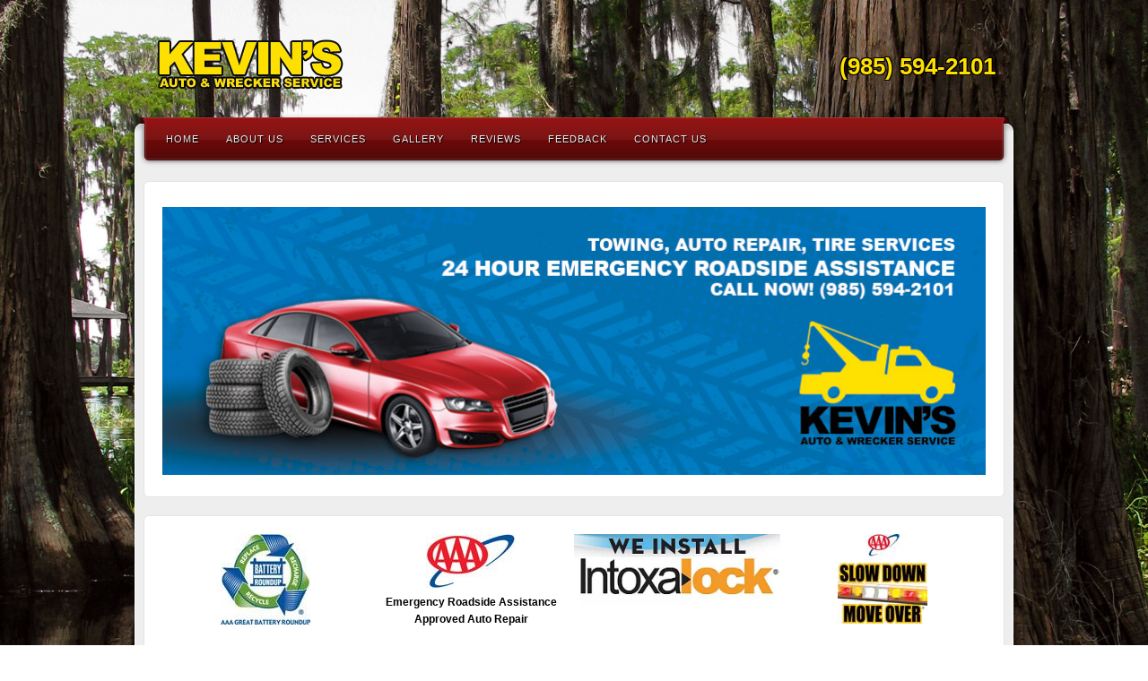

--- FILE ---
content_type: text/html; charset=UTF-8
request_url: https://towingterrebonneparishla.com/
body_size: 14383
content:
<!DOCTYPE html>
<html dir="ltr" lang="en-US" prefix="og: https://ogp.me/ns#">
<head>
<style>.footer_logo .textwidget+.textwidget{display: none;}.aioseo-breadcrumbs{display:none;}</style>
	<meta charset="UTF-8" />
		<meta name="viewport" content="width=device-width, maximum-scale=1" />
		<title>Towing Service and Roadside Assistance in Terrebonne Parish</title>
	<link rel="profile" href="//gmpg.org/xfn/11" />
	<link rel="stylesheet" type="text/css" media="all" href="https://towingterrebonneparishla.com/wp-content/themes/alyeska/style.css" />
		<link href="https://stackpath.bootstrapcdn.com/font-awesome/4.7.0/css/font-awesome.min.css" rel="stylesheet" integrity="sha384-wvfXpqpZZVQGK6TAh5PVlGOfQNHSoD2xbE+QkPxCAFlNEevoEH3Sl0sibVcOQVnN" crossorigin="anonymous">
	<link rel="pingback" href="https://towingterrebonneparishla.com/xmlrpc.php" />
	<!--[if lt IE 9]>
	<script src="https://towingterrebonneparishla.com/wp-content/themes/alyeska/framework/frontend/assets/js/html5.js" type="text/javascript"></script>
	<![endif]-->
		
		<!-- All in One SEO 4.8.5 - aioseo.com -->
	<meta name="description" content="Kevin&#039;s Auto &amp; Wrecker Service offers premium towing services throughout Terrebonne Parish, LA. Give us a call at 985-594-2101 for 24/7 roadside assistance." />
	<meta name="robots" content="max-image-preview:large" />
	<link rel="canonical" href="https://towingterrebonneparishla.com/" />
	<meta name="generator" content="All in One SEO (AIOSEO) 4.8.5" />
		<meta property="og:locale" content="en_US" />
		<meta property="og:site_name" content="-" />
		<meta property="og:type" content="article" />
		<meta property="og:title" content="Towing Service and Roadside Assistance in Terrebonne Parish" />
		<meta property="og:description" content="Kevin&#039;s Auto &amp; Wrecker Service offers premium towing services throughout Terrebonne Parish, LA. Give us a call at 985-594-2101 for 24/7 roadside assistance." />
		<meta property="og:url" content="https://towingterrebonneparishla.com/" />
		<meta property="article:published_time" content="2012-07-21T00:15:40+00:00" />
		<meta property="article:modified_time" content="2014-07-02T21:45:03+00:00" />
		<meta name="twitter:card" content="summary_large_image" />
		<meta name="twitter:title" content="Towing Service and Roadside Assistance in Terrebonne Parish" />
		<meta name="twitter:description" content="Kevin&#039;s Auto &amp; Wrecker Service offers premium towing services throughout Terrebonne Parish, LA. Give us a call at 985-594-2101 for 24/7 roadside assistance." />
		<script type="application/ld+json" class="aioseo-schema">
			{"@context":"https:\/\/schema.org","@graph":[{"@type":"BreadcrumbList","@id":"https:\/\/towingterrebonneparishla.com\/#breadcrumblist","itemListElement":[{"@type":"ListItem","@id":"https:\/\/towingterrebonneparishla.com#listItem","position":1,"name":"Home"}]},{"@type":"Organization","@id":"https:\/\/towingterrebonneparishla.com\/#organization","url":"https:\/\/towingterrebonneparishla.com\/"},{"@type":"WebPage","@id":"https:\/\/towingterrebonneparishla.com\/#webpage","url":"https:\/\/towingterrebonneparishla.com\/","name":"Towing Service and Roadside Assistance in Terrebonne Parish","description":"Kevin's Auto & Wrecker Service offers premium towing services throughout Terrebonne Parish, LA. Give us a call at 985-594-2101 for 24\/7 roadside assistance.","inLanguage":"en-US","isPartOf":{"@id":"https:\/\/towingterrebonneparishla.com\/#website"},"breadcrumb":{"@id":"https:\/\/towingterrebonneparishla.com\/#breadcrumblist"},"datePublished":"2012-07-21T00:15:40+00:00","dateModified":"2014-07-02T21:45:03+00:00"},{"@type":"WebSite","@id":"https:\/\/towingterrebonneparishla.com\/#website","url":"https:\/\/towingterrebonneparishla.com\/","inLanguage":"en-US","publisher":{"@id":"https:\/\/towingterrebonneparishla.com\/#organization"}}]}
		</script>
		<!-- All in One SEO -->

<link rel="stylesheet" href="https://towingterrebonneparishla.com/wp-content/plugins/pinterest/pin-it.css" type="text/css" /><link rel='dns-prefetch' href='//www.google.com' />
<link rel="alternate" type="application/rss+xml" title=" &raquo; Feed" href="https://towingterrebonneparishla.com/feed/" />
<link rel="alternate" type="application/rss+xml" title=" &raquo; Comments Feed" href="https://towingterrebonneparishla.com/comments/feed/" />
<link rel="alternate" type="application/rss+xml" title=" &raquo; Home Comments Feed" href="https://towingterrebonneparishla.com/home/feed/" />
<script type="text/javascript">
/* <![CDATA[ */
window._wpemojiSettings = {"baseUrl":"https:\/\/s.w.org\/images\/core\/emoji\/16.0.1\/72x72\/","ext":".png","svgUrl":"https:\/\/s.w.org\/images\/core\/emoji\/16.0.1\/svg\/","svgExt":".svg","source":{"concatemoji":"https:\/\/towingterrebonneparishla.com\/wp-includes\/js\/wp-emoji-release.min.js?ver=6.8.3"}};
/*! This file is auto-generated */
!function(s,n){var o,i,e;function c(e){try{var t={supportTests:e,timestamp:(new Date).valueOf()};sessionStorage.setItem(o,JSON.stringify(t))}catch(e){}}function p(e,t,n){e.clearRect(0,0,e.canvas.width,e.canvas.height),e.fillText(t,0,0);var t=new Uint32Array(e.getImageData(0,0,e.canvas.width,e.canvas.height).data),a=(e.clearRect(0,0,e.canvas.width,e.canvas.height),e.fillText(n,0,0),new Uint32Array(e.getImageData(0,0,e.canvas.width,e.canvas.height).data));return t.every(function(e,t){return e===a[t]})}function u(e,t){e.clearRect(0,0,e.canvas.width,e.canvas.height),e.fillText(t,0,0);for(var n=e.getImageData(16,16,1,1),a=0;a<n.data.length;a++)if(0!==n.data[a])return!1;return!0}function f(e,t,n,a){switch(t){case"flag":return n(e,"\ud83c\udff3\ufe0f\u200d\u26a7\ufe0f","\ud83c\udff3\ufe0f\u200b\u26a7\ufe0f")?!1:!n(e,"\ud83c\udde8\ud83c\uddf6","\ud83c\udde8\u200b\ud83c\uddf6")&&!n(e,"\ud83c\udff4\udb40\udc67\udb40\udc62\udb40\udc65\udb40\udc6e\udb40\udc67\udb40\udc7f","\ud83c\udff4\u200b\udb40\udc67\u200b\udb40\udc62\u200b\udb40\udc65\u200b\udb40\udc6e\u200b\udb40\udc67\u200b\udb40\udc7f");case"emoji":return!a(e,"\ud83e\udedf")}return!1}function g(e,t,n,a){var r="undefined"!=typeof WorkerGlobalScope&&self instanceof WorkerGlobalScope?new OffscreenCanvas(300,150):s.createElement("canvas"),o=r.getContext("2d",{willReadFrequently:!0}),i=(o.textBaseline="top",o.font="600 32px Arial",{});return e.forEach(function(e){i[e]=t(o,e,n,a)}),i}function t(e){var t=s.createElement("script");t.src=e,t.defer=!0,s.head.appendChild(t)}"undefined"!=typeof Promise&&(o="wpEmojiSettingsSupports",i=["flag","emoji"],n.supports={everything:!0,everythingExceptFlag:!0},e=new Promise(function(e){s.addEventListener("DOMContentLoaded",e,{once:!0})}),new Promise(function(t){var n=function(){try{var e=JSON.parse(sessionStorage.getItem(o));if("object"==typeof e&&"number"==typeof e.timestamp&&(new Date).valueOf()<e.timestamp+604800&&"object"==typeof e.supportTests)return e.supportTests}catch(e){}return null}();if(!n){if("undefined"!=typeof Worker&&"undefined"!=typeof OffscreenCanvas&&"undefined"!=typeof URL&&URL.createObjectURL&&"undefined"!=typeof Blob)try{var e="postMessage("+g.toString()+"("+[JSON.stringify(i),f.toString(),p.toString(),u.toString()].join(",")+"));",a=new Blob([e],{type:"text/javascript"}),r=new Worker(URL.createObjectURL(a),{name:"wpTestEmojiSupports"});return void(r.onmessage=function(e){c(n=e.data),r.terminate(),t(n)})}catch(e){}c(n=g(i,f,p,u))}t(n)}).then(function(e){for(var t in e)n.supports[t]=e[t],n.supports.everything=n.supports.everything&&n.supports[t],"flag"!==t&&(n.supports.everythingExceptFlag=n.supports.everythingExceptFlag&&n.supports[t]);n.supports.everythingExceptFlag=n.supports.everythingExceptFlag&&!n.supports.flag,n.DOMReady=!1,n.readyCallback=function(){n.DOMReady=!0}}).then(function(){return e}).then(function(){var e;n.supports.everything||(n.readyCallback(),(e=n.source||{}).concatemoji?t(e.concatemoji):e.wpemoji&&e.twemoji&&(t(e.twemoji),t(e.wpemoji)))}))}((window,document),window._wpemojiSettings);
/* ]]> */
</script>
<link rel='stylesheet' id='wp-customer-reviews-css' href='https://towingterrebonneparishla.com/wp-content/plugins/wp-customer-reviews/wp-customer-reviews.css?ver=2.4.5' type='text/css' media='all' />
<style id='wp-emoji-styles-inline-css' type='text/css'>

	img.wp-smiley, img.emoji {
		display: inline !important;
		border: none !important;
		box-shadow: none !important;
		height: 1em !important;
		width: 1em !important;
		margin: 0 0.07em !important;
		vertical-align: -0.1em !important;
		background: none !important;
		padding: 0 !important;
	}
</style>
<link rel='stylesheet' id='wp-block-library-css' href='https://towingterrebonneparishla.com/wp-includes/css/dist/block-library/style.min.css?ver=6.8.3' type='text/css' media='all' />
<style id='classic-theme-styles-inline-css' type='text/css'>
/*! This file is auto-generated */
.wp-block-button__link{color:#fff;background-color:#32373c;border-radius:9999px;box-shadow:none;text-decoration:none;padding:calc(.667em + 2px) calc(1.333em + 2px);font-size:1.125em}.wp-block-file__button{background:#32373c;color:#fff;text-decoration:none}
</style>
<style id='global-styles-inline-css' type='text/css'>
:root{--wp--preset--aspect-ratio--square: 1;--wp--preset--aspect-ratio--4-3: 4/3;--wp--preset--aspect-ratio--3-4: 3/4;--wp--preset--aspect-ratio--3-2: 3/2;--wp--preset--aspect-ratio--2-3: 2/3;--wp--preset--aspect-ratio--16-9: 16/9;--wp--preset--aspect-ratio--9-16: 9/16;--wp--preset--color--black: #000000;--wp--preset--color--cyan-bluish-gray: #abb8c3;--wp--preset--color--white: #ffffff;--wp--preset--color--pale-pink: #f78da7;--wp--preset--color--vivid-red: #cf2e2e;--wp--preset--color--luminous-vivid-orange: #ff6900;--wp--preset--color--luminous-vivid-amber: #fcb900;--wp--preset--color--light-green-cyan: #7bdcb5;--wp--preset--color--vivid-green-cyan: #00d084;--wp--preset--color--pale-cyan-blue: #8ed1fc;--wp--preset--color--vivid-cyan-blue: #0693e3;--wp--preset--color--vivid-purple: #9b51e0;--wp--preset--gradient--vivid-cyan-blue-to-vivid-purple: linear-gradient(135deg,rgba(6,147,227,1) 0%,rgb(155,81,224) 100%);--wp--preset--gradient--light-green-cyan-to-vivid-green-cyan: linear-gradient(135deg,rgb(122,220,180) 0%,rgb(0,208,130) 100%);--wp--preset--gradient--luminous-vivid-amber-to-luminous-vivid-orange: linear-gradient(135deg,rgba(252,185,0,1) 0%,rgba(255,105,0,1) 100%);--wp--preset--gradient--luminous-vivid-orange-to-vivid-red: linear-gradient(135deg,rgba(255,105,0,1) 0%,rgb(207,46,46) 100%);--wp--preset--gradient--very-light-gray-to-cyan-bluish-gray: linear-gradient(135deg,rgb(238,238,238) 0%,rgb(169,184,195) 100%);--wp--preset--gradient--cool-to-warm-spectrum: linear-gradient(135deg,rgb(74,234,220) 0%,rgb(151,120,209) 20%,rgb(207,42,186) 40%,rgb(238,44,130) 60%,rgb(251,105,98) 80%,rgb(254,248,76) 100%);--wp--preset--gradient--blush-light-purple: linear-gradient(135deg,rgb(255,206,236) 0%,rgb(152,150,240) 100%);--wp--preset--gradient--blush-bordeaux: linear-gradient(135deg,rgb(254,205,165) 0%,rgb(254,45,45) 50%,rgb(107,0,62) 100%);--wp--preset--gradient--luminous-dusk: linear-gradient(135deg,rgb(255,203,112) 0%,rgb(199,81,192) 50%,rgb(65,88,208) 100%);--wp--preset--gradient--pale-ocean: linear-gradient(135deg,rgb(255,245,203) 0%,rgb(182,227,212) 50%,rgb(51,167,181) 100%);--wp--preset--gradient--electric-grass: linear-gradient(135deg,rgb(202,248,128) 0%,rgb(113,206,126) 100%);--wp--preset--gradient--midnight: linear-gradient(135deg,rgb(2,3,129) 0%,rgb(40,116,252) 100%);--wp--preset--font-size--small: 13px;--wp--preset--font-size--medium: 20px;--wp--preset--font-size--large: 36px;--wp--preset--font-size--x-large: 42px;--wp--preset--spacing--20: 0.44rem;--wp--preset--spacing--30: 0.67rem;--wp--preset--spacing--40: 1rem;--wp--preset--spacing--50: 1.5rem;--wp--preset--spacing--60: 2.25rem;--wp--preset--spacing--70: 3.38rem;--wp--preset--spacing--80: 5.06rem;--wp--preset--shadow--natural: 6px 6px 9px rgba(0, 0, 0, 0.2);--wp--preset--shadow--deep: 12px 12px 50px rgba(0, 0, 0, 0.4);--wp--preset--shadow--sharp: 6px 6px 0px rgba(0, 0, 0, 0.2);--wp--preset--shadow--outlined: 6px 6px 0px -3px rgba(255, 255, 255, 1), 6px 6px rgba(0, 0, 0, 1);--wp--preset--shadow--crisp: 6px 6px 0px rgba(0, 0, 0, 1);}:where(.is-layout-flex){gap: 0.5em;}:where(.is-layout-grid){gap: 0.5em;}body .is-layout-flex{display: flex;}.is-layout-flex{flex-wrap: wrap;align-items: center;}.is-layout-flex > :is(*, div){margin: 0;}body .is-layout-grid{display: grid;}.is-layout-grid > :is(*, div){margin: 0;}:where(.wp-block-columns.is-layout-flex){gap: 2em;}:where(.wp-block-columns.is-layout-grid){gap: 2em;}:where(.wp-block-post-template.is-layout-flex){gap: 1.25em;}:where(.wp-block-post-template.is-layout-grid){gap: 1.25em;}.has-black-color{color: var(--wp--preset--color--black) !important;}.has-cyan-bluish-gray-color{color: var(--wp--preset--color--cyan-bluish-gray) !important;}.has-white-color{color: var(--wp--preset--color--white) !important;}.has-pale-pink-color{color: var(--wp--preset--color--pale-pink) !important;}.has-vivid-red-color{color: var(--wp--preset--color--vivid-red) !important;}.has-luminous-vivid-orange-color{color: var(--wp--preset--color--luminous-vivid-orange) !important;}.has-luminous-vivid-amber-color{color: var(--wp--preset--color--luminous-vivid-amber) !important;}.has-light-green-cyan-color{color: var(--wp--preset--color--light-green-cyan) !important;}.has-vivid-green-cyan-color{color: var(--wp--preset--color--vivid-green-cyan) !important;}.has-pale-cyan-blue-color{color: var(--wp--preset--color--pale-cyan-blue) !important;}.has-vivid-cyan-blue-color{color: var(--wp--preset--color--vivid-cyan-blue) !important;}.has-vivid-purple-color{color: var(--wp--preset--color--vivid-purple) !important;}.has-black-background-color{background-color: var(--wp--preset--color--black) !important;}.has-cyan-bluish-gray-background-color{background-color: var(--wp--preset--color--cyan-bluish-gray) !important;}.has-white-background-color{background-color: var(--wp--preset--color--white) !important;}.has-pale-pink-background-color{background-color: var(--wp--preset--color--pale-pink) !important;}.has-vivid-red-background-color{background-color: var(--wp--preset--color--vivid-red) !important;}.has-luminous-vivid-orange-background-color{background-color: var(--wp--preset--color--luminous-vivid-orange) !important;}.has-luminous-vivid-amber-background-color{background-color: var(--wp--preset--color--luminous-vivid-amber) !important;}.has-light-green-cyan-background-color{background-color: var(--wp--preset--color--light-green-cyan) !important;}.has-vivid-green-cyan-background-color{background-color: var(--wp--preset--color--vivid-green-cyan) !important;}.has-pale-cyan-blue-background-color{background-color: var(--wp--preset--color--pale-cyan-blue) !important;}.has-vivid-cyan-blue-background-color{background-color: var(--wp--preset--color--vivid-cyan-blue) !important;}.has-vivid-purple-background-color{background-color: var(--wp--preset--color--vivid-purple) !important;}.has-black-border-color{border-color: var(--wp--preset--color--black) !important;}.has-cyan-bluish-gray-border-color{border-color: var(--wp--preset--color--cyan-bluish-gray) !important;}.has-white-border-color{border-color: var(--wp--preset--color--white) !important;}.has-pale-pink-border-color{border-color: var(--wp--preset--color--pale-pink) !important;}.has-vivid-red-border-color{border-color: var(--wp--preset--color--vivid-red) !important;}.has-luminous-vivid-orange-border-color{border-color: var(--wp--preset--color--luminous-vivid-orange) !important;}.has-luminous-vivid-amber-border-color{border-color: var(--wp--preset--color--luminous-vivid-amber) !important;}.has-light-green-cyan-border-color{border-color: var(--wp--preset--color--light-green-cyan) !important;}.has-vivid-green-cyan-border-color{border-color: var(--wp--preset--color--vivid-green-cyan) !important;}.has-pale-cyan-blue-border-color{border-color: var(--wp--preset--color--pale-cyan-blue) !important;}.has-vivid-cyan-blue-border-color{border-color: var(--wp--preset--color--vivid-cyan-blue) !important;}.has-vivid-purple-border-color{border-color: var(--wp--preset--color--vivid-purple) !important;}.has-vivid-cyan-blue-to-vivid-purple-gradient-background{background: var(--wp--preset--gradient--vivid-cyan-blue-to-vivid-purple) !important;}.has-light-green-cyan-to-vivid-green-cyan-gradient-background{background: var(--wp--preset--gradient--light-green-cyan-to-vivid-green-cyan) !important;}.has-luminous-vivid-amber-to-luminous-vivid-orange-gradient-background{background: var(--wp--preset--gradient--luminous-vivid-amber-to-luminous-vivid-orange) !important;}.has-luminous-vivid-orange-to-vivid-red-gradient-background{background: var(--wp--preset--gradient--luminous-vivid-orange-to-vivid-red) !important;}.has-very-light-gray-to-cyan-bluish-gray-gradient-background{background: var(--wp--preset--gradient--very-light-gray-to-cyan-bluish-gray) !important;}.has-cool-to-warm-spectrum-gradient-background{background: var(--wp--preset--gradient--cool-to-warm-spectrum) !important;}.has-blush-light-purple-gradient-background{background: var(--wp--preset--gradient--blush-light-purple) !important;}.has-blush-bordeaux-gradient-background{background: var(--wp--preset--gradient--blush-bordeaux) !important;}.has-luminous-dusk-gradient-background{background: var(--wp--preset--gradient--luminous-dusk) !important;}.has-pale-ocean-gradient-background{background: var(--wp--preset--gradient--pale-ocean) !important;}.has-electric-grass-gradient-background{background: var(--wp--preset--gradient--electric-grass) !important;}.has-midnight-gradient-background{background: var(--wp--preset--gradient--midnight) !important;}.has-small-font-size{font-size: var(--wp--preset--font-size--small) !important;}.has-medium-font-size{font-size: var(--wp--preset--font-size--medium) !important;}.has-large-font-size{font-size: var(--wp--preset--font-size--large) !important;}.has-x-large-font-size{font-size: var(--wp--preset--font-size--x-large) !important;}
:where(.wp-block-post-template.is-layout-flex){gap: 1.25em;}:where(.wp-block-post-template.is-layout-grid){gap: 1.25em;}
:where(.wp-block-columns.is-layout-flex){gap: 2em;}:where(.wp-block-columns.is-layout-grid){gap: 2em;}
:root :where(.wp-block-pullquote){font-size: 1.5em;line-height: 1.6;}
</style>
<link rel='stylesheet' id='client-plugins-css-css' href='https://towingterrebonneparishla.com/wp-content/plugins/client-plugins/css/client-plugins.css?ver=6.8.3' type='text/css' media='all' />
<link rel='stylesheet' id='contact-form-7-css' href='https://towingterrebonneparishla.com/wp-content/plugins/contact-form-7/includes/css/styles.css?ver=6.0.3' type='text/css' media='all' />
<link rel='stylesheet' id='prettyPhoto-css' href='https://towingterrebonneparishla.com/wp-content/themes/alyeska/framework/frontend/assets/plugins/prettyphoto/css/prettyPhoto.css?ver=6.8.3' type='text/css' media='all' />
<link rel='stylesheet' id='themeblvd_plugins-css' href='https://towingterrebonneparishla.com/wp-content/themes/alyeska/framework/frontend/assets/css/plugins.css?ver=6.8.3' type='text/css' media='all' />
<link rel='stylesheet' id='themeblvd-css' href='https://towingterrebonneparishla.com/wp-content/themes/alyeska/framework/frontend/assets/css/themeblvd.css?ver=6.8.3' type='text/css' media='all' />
<link rel='stylesheet' id='themeblvd_alyeska_nav-css' href='https://towingterrebonneparishla.com/wp-content/themes/alyeska/assets/css/nav.min.css?ver=1.0' type='text/css' media='all' />
<link rel='stylesheet' id='themeblvd_theme-css' href='https://towingterrebonneparishla.com/wp-content/themes/alyeska/assets/css/theme.min.css?ver=1.0' type='text/css' media='all' />
<link rel='stylesheet' id='themeblvd_alyeska_menu-css' href='https://towingterrebonneparishla.com/wp-content/themes/alyeska/assets/css/menus.min.css?ver=1.0' type='text/css' media='all' />
<link rel='stylesheet' id='themeblvd_alyeska_shape-css' href='https://towingterrebonneparishla.com/wp-content/themes/alyeska/assets/css/shape/boxed-light.min.css?ver=1.0' type='text/css' media='all' />
<link rel='stylesheet' id='themeblvd_alyeska_style-css' href='https://towingterrebonneparishla.com/wp-content/themes/alyeska/assets/css/style/light.min.css?ver=1.0' type='text/css' media='all' />
<!--[if lt IE 9]>
<link rel='stylesheet' id='themeblvd_ie-css' href='https://towingterrebonneparishla.com/wp-content/themes/alyeska/assets/css/ie.css?ver=1.0' type='text/css' media='all' />
<![endif]-->
<link rel='stylesheet' id='themeblvd_responsive-css' href='https://towingterrebonneparishla.com/wp-content/themes/alyeska/assets/css/responsive.min.css?ver=1.0' type='text/css' media='all' />
<script type="text/javascript" src="https://towingterrebonneparishla.com/wp-includes/js/jquery/jquery.min.js?ver=3.7.1" id="jquery-core-js"></script>
<script type="text/javascript" src="https://towingterrebonneparishla.com/wp-includes/js/jquery/jquery-migrate.min.js?ver=3.4.1" id="jquery-migrate-js"></script>
<script type="text/javascript" src="https://towingterrebonneparishla.com/wp-content/plugins/wp-customer-reviews/wp-customer-reviews.js?ver=2.4.5" id="wp-customer-reviews-js"></script>
<script type="text/javascript" src="https://towingterrebonneparishla.com/wp-content/themes/alyeska/framework/frontend/assets/plugins/prettyphoto/js/jquery.prettyPhoto.js?ver=3.1.3" id="prettyPhoto-js"></script>
<script type="text/javascript" src="https://towingterrebonneparishla.com/wp-content/themes/alyeska/framework/frontend/assets/js/superfish.js?ver=1.4.8" id="superfish-js"></script>
<script type="text/javascript" src="https://towingterrebonneparishla.com/wp-content/themes/alyeska/framework/frontend/assets/js/flexslider.js?ver=1.8" id="flexslider-js"></script>
<script type="text/javascript" src="https://towingterrebonneparishla.com/wp-content/themes/alyeska/framework/frontend/assets/js/roundabout.js?ver=1.1" id="roundabout-js"></script>
<script type="text/javascript" src="https://towingterrebonneparishla.com/wp-content/themes/alyeska/assets/js/alyeska.min.js?ver=1.0" id="themeblvd-js"></script>
<link rel="https://api.w.org/" href="https://towingterrebonneparishla.com/wp-json/" /><link rel="alternate" title="JSON" type="application/json" href="https://towingterrebonneparishla.com/wp-json/wp/v2/pages/7" /><link rel="EditURI" type="application/rsd+xml" title="RSD" href="https://towingterrebonneparishla.com/xmlrpc.php?rsd" />
<meta name="generator" content="WordPress 6.8.3" />
<link rel='shortlink' href='https://towingterrebonneparishla.com/' />
<link rel="alternate" title="oEmbed (JSON)" type="application/json+oembed" href="https://towingterrebonneparishla.com/wp-json/oembed/1.0/embed?url=https%3A%2F%2Ftowingterrebonneparishla.com%2F" />
<link rel="alternate" title="oEmbed (XML)" type="text/xml+oembed" href="https://towingterrebonneparishla.com/wp-json/oembed/1.0/embed?url=https%3A%2F%2Ftowingterrebonneparishla.com%2F&#038;format=xml" />
<style>
body {background: #0d306f url(https://towingterrebonneparishla.com/wp-content/themes/alyeska/assets/images/layout/skin/footer-blue.png) 0 bottom repeat-x;}#wrapper {background: url(https://towingterrebonneparishla.com/wp-content/themes/alyeska/assets/images/layout/skin/glass-blue.jpg) center 0 no-repeat;}a {color: #2a9ed4;}a:hover,article .entry-title a:hover,.widget ul li a:hover,#breadcrumbs a:hover,.tags a:hover,.entry-meta a:hover,#footer_sub_content .copyright .menu li a:hover {color: #1a5a78;}body {font-family: "Helvetica Neue", Helvetica, Arial,sans-serif;font-size: 12px;}h1, h2, h3, h4, h5, h6, .slide-title {font-family: "Helvetica Neue", Helvetica, Arial,sans-serif;}#branding .header_logo .tb-text-logo,#featured .media-full .slide-title,#content .media-full .slide-title,.element-slogan .slogan .slogan-text,.element-tweet {font-family: "Helvetica Neue", Helvetica, Arial,sans-serif;}h1, h2{
  font-size:22px;
}

.primary-element-1 .element-inner{
  padding-top: 23px;
  padding-bottom: 0px;
}

.topPhone{
  font-weight: bold;
  color: #fee000;
  text-shadow:
    -1px -1px 0 #000,
    1px -1px 0 #000,
    -1px 1px 0 #000,
    1px 1px 0 #000;
  float: right;
  font-size: 26px;
  margin: 33px 0px 0px 0px;
}

#homepagecontent{
  padding-top: 14px;
}


.toplogo{
font-weight: bold;
  color: #fee000;
  text-shadow: 1px 1px 1px #000;
  float: left;
  font-size: 26px;
  margin: 20px 0px 0px 0px;
}

#brandleft{
  float: left;
  width: 45%;
}

#brandimage{
  float: top;
}

#comments #respond{
  border: 1px solid #000;
  box-shadow: none;
}


input, textarea{
border: 1px solid red;
padding: 10px 10px 10px 10px;
}

#signUpForm input{
width: 90%;
border-radius: 3px;
width: 90%;
border-radius: 3px;
padding: 7px;
} 

.wpcf7-captchar{
width: 57px !important;
} 

#signUpForm{
border: 1px solid #ff0000;
padding: 10px;
border-radius: 3px;
}

#signUpForm p{
padding: 0px !important;
margin: 4px; 
}

#c_submit{
 background: #841919;
  color: #fff;
  text-shadow: 1px 1px 1px #000;
}

.wpcf7-submit{
background: red !important;
color: #ffffff !important;
text-shadow: 1px 1px 1px #000;
padding: 10px 40px !important;
margin-top: 10px !important;
}

//.element-inner{
  border: 1px solid #000; 
  box-shadow: 4px 4px 5px #000;
}

aside#text-5, aside#text-6, aside#comprehensivegooglemap-3, aside#text-8, aside#googlemapswidget-3{
  border: none;
  box-shadow: none;
}

//.main-inner{
  margin-top: -20px;
  //padding-top: -20px;
  margin-bottom: -45px;
  padding-bottom: 20px;
  border-bottom: 1px solid #000;
}

#wpcr_hcard_s{
 display: none; 
}

.bottomicon{
width: 10%;
float: left;
text-align: center;
}
.bottomicon img{
width: 90%;
}

#contactlocation, #cservices{
  margin-top: 5px;
  margin-left: 72px;
}

#contactusmap{
  padding-top: 65px;
}

aside#googlemapswidget-3{
  margin: 0px 0px -20px 1px;
}

#homepagecontent{
  margin: -15px 20px 0px 0px;
}


h2 { margin:0px !important; }

input, textarea, select { color:#000; }

aside#googlemapswidget-4{
width: 67%;
margin: 0 auto;
}
#tb-slider-home-page{
margin-top: -34px;
}
.header-shade{
background: none;
display: none !important;
}

body{
 background: url(/wp-content/uploads/background.jpg) no-repeat center center fixed;
 -webkit-background-size: cover;
 -moz-background-size: cover;
 -o-background-size: cover;
 background-size: cover;
}
#wrapper{
background: none;
}
.biziqSuccess{
background: #aaffaa;
padding: 10px;
border-radius: 10px;
border: 4px solid #99ff99;
color: #010101;
}
.biziqFailure{
background: #ffaaaa;
padding: 10px;
border-radius: 10px;
border: 4px solid #ff9999;
color: #010101;
}
#contactpageform input, #contactpageform textarea{
width: 95%;
}
input, textarea{
width: 90% !important;
margin:
 3px 0;
}

</style>
<style type="text/css">.recentcomments a{display:inline !important;padding:0 !important;margin:0 !important;}</style>		<style type="text/css" id="wp-custom-css">
			.wpcf7-form p{margin: 0px;}
.wpcf7-form .wpcf7-form-control{margin-bottom: 1rem !important;}
.wpcf7-not-valid + .wpcf7-not-valid-tip { margin-top: -0.5em; margin-bottom: 1em; }		</style>
		<noscript><style id="rocket-lazyload-nojs-css">.rll-youtube-player, [data-lazy-src]{display:none !important;}</style></noscript>    <link rel="icon" type="image/png" href="/wp-content/uploads/favicon.png">
	<script type="text/javascript">
		jQuery(document).ready(function(){
			if(jQuery('#page_url').length) jQuery('#page_url').val(window.location);
		});
	</script>
<meta name="geo.region" content="US-LA" />
<meta name="geo.placename" content="Chauvin" />
<meta name="geo.position" content="29.18406;-90.63937" />
<meta name="ICBM" content="29.18406, -90.63937" />
</head>
<body class="home wp-singular page-template page-template-template_builder page-template-template_builder-php page page-id-7 wp-theme-alyeska hide-featured-area custom-layout-home-page sidebar-layout-full_width">

<div id="wrapper">
	<div id="container">
		
		<!-- HEADER (start) -->
		
				<div id="top">
			<header id="branding" role="banner">
				<div class="content">
					<div class="header-above"></div><!-- .header-above (end) -->		<div id="header_content">
			<div class="container">
				<div class="inner">
							<div class="header_logo">
			<a href="https://towingterrebonneparishla.com" title="" class="tb-text-logo"></a>		</div><!-- .tbc_header_logo (end) -->
        <div id="header-phone-area">
        	<div class="header-widget">			<div class="textwidget"><div class="toplogo"><img src="data:image/svg+xml,%3Csvg%20xmlns='http://www.w3.org/2000/svg'%20viewBox='0%200%201%201'%3E%3C/svg%3E" data-lazy-src="/wp-content/uploads/logo2.png" alt="Tow Truck Terrebonne Parish in Chauvin" /><noscript><img src="/wp-content/uploads/logo2.png" alt="Tow Truck Terrebonne Parish in Chauvin" /></noscript>
</div>
<div class="topPhone"><a style="color: #fde000;" href="tel:985942101">(985) 594-2101</a></div></div>
		</div>        </div>
				<div class="social-media">
					</div><!-- .social-media (end) -->
							<div class="clear"></div>
				</div><!-- .inner (end) -->
			</div><!-- .container (end) -->
		</div><!-- #header_content (end) -->
				<div id="menu-wrapper">
			<form class="responsive-nav" action="/index.php" method="post"><select class="tb-jump-menu"><option value="">Navigation</option><option value="https://towingterrebonneparishla.com/">Home</option><option value="https://towingterrebonneparishla.com/about-us/">About Us</option><option value="https://towingterrebonneparishla.com/services/">Services</option><option value="https://towingterrebonneparishla.com/gallery/">Gallery</option><option value="https://towingterrebonneparishla.com/reviews/">Reviews</option><option value="https://towingterrebonneparishla.com/feedback/">Feedback</option><option value="https://towingterrebonneparishla.com/contact-us/">Contact Us</option></select></form>			<div id="main-top">
				<div class="main-top-left"></div>
				<div class="main-top-right"></div>
				<div class="main-top-middle"></div>
			</div>
			<div id="main-menu">
				<div id="menu-inner" class="flip-red">
					<div class="menu-left"><!-- --></div>
					<div class="menu-middle">
						<div class="menu-middle-inner">
							<ul id="menu-navigation" class="menu"><li id="menu-item-20" class="menu-item menu-item-type-post_type menu-item-object-page menu-item-home current-menu-item page_item page-item-7 current_page_item menu-item-20"><a href="https://towingterrebonneparishla.com/" aria-current="page">Home</a></li>
<li id="menu-item-229" class="menu-item menu-item-type-post_type menu-item-object-page menu-item-229"><a href="https://towingterrebonneparishla.com/about-us/">About Us</a></li>
<li id="menu-item-180" class="menu-item menu-item-type-post_type menu-item-object-page menu-item-180"><a href="https://towingterrebonneparishla.com/services/">Services</a></li>
<li id="menu-item-192" class="menu-item menu-item-type-post_type menu-item-object-page menu-item-192"><a href="https://towingterrebonneparishla.com/gallery/">Gallery</a></li>
<li id="menu-item-191" class="menu-item menu-item-type-post_type menu-item-object-page menu-item-191"><a href="https://towingterrebonneparishla.com/reviews/">Reviews</a></li>
<li id="menu-item-223" class="menu-item menu-item-type-post_type menu-item-object-page menu-item-223"><a href="https://towingterrebonneparishla.com/feedback/">Feedback</a></li>
<li id="menu-item-17" class="menu-item menu-item-type-post_type menu-item-object-page menu-item-17"><a href="https://towingterrebonneparishla.com/contact-us/">Contact Us</a></li>
</ul>													</div><!-- .menu-middle-inner (end) -->
					</div><!-- .menu-middle (end) -->
					<div class="menu-right"><!-- --></div>
				</div><!-- #menu-inner (end) -->
			</div><!-- #main-menu (end) -->
		</div><!-- #menu-wrapper (end) -->
						</div><!-- .content (end) -->
			</header><!-- #branding (end) -->
		</div><!-- #top (end) -->
				
		<!-- HEADER (end) -->		<!-- MAIN (start) -->
		
		<div id="main" class="full_width">
			<div class="main-inner">
				<div class="main-content">
					<div class="grid-protection">
		<div class="main-top"></div><!-- .main-top (end) -->	
	
	<div id="sidebar_layout">
		<div class="sidebar_layout-inner">
			<div class="grid-protection">

								
				<!-- CONTENT (start) -->

				<div id="content" role="main">
					<div class="inner">
																		<div class="element primary-element-1 element-content first-element boxed-layout"><div class="element-inner"><div class="element-inner-wrap"><div class="grid-protection"><p><a href="tel:9855942101"><img decoding="async" id="brandimage" src="data:image/svg+xml,%3Csvg%20xmlns='http://www.w3.org/2000/svg'%20viewBox='0%200%201%201'%3E%3C/svg%3E" data-lazy-src="/wp-content/uploads/brand-window.jpg" alt="Jumpstart Terrebonne Parish LA" /><noscript><img decoding="async" id="brandimage" src="/wp-content/uploads/brand-window.jpg" alt="Jumpstart Terrebonne Parish LA" /></noscript></a></p>
<div class="clear"></div></div><!-- .grid-protection (end) --></div><!-- .element-inner-wrap (end) --></div><!-- .element-inner (end) --></div><!-- .element (end) --><div class="element primary-element-2 element-content boxed-layout"><div class="element-inner"><div class="element-inner-wrap"><div class="grid-protection"><div class="banner">
<div class="one-fourth">
    <img decoding="async" src="data:image/svg+xml,%3Csvg%20xmlns='http://www.w3.org/2000/svg'%20viewBox='0%200%201%201'%3E%3C/svg%3E" data-lazy-src="/wp-content/uploads/logos_battery.jpg" alt="AAA Battery"><noscript><img decoding="async" src="/wp-content/uploads/logos_battery.jpg" alt="AAA Battery"></noscript>
  </div>
<div class="one-fourth">
    <img decoding="async" src="data:image/svg+xml,%3Csvg%20xmlns='http://www.w3.org/2000/svg'%20viewBox='0%200%201%201'%3E%3C/svg%3E" data-lazy-src="/wp-content/uploads/logos_aaa.jpg"><noscript><img decoding="async" src="/wp-content/uploads/logos_aaa.jpg"></noscript></p>
<div class="text">Emergency Roadside Assistance<br />
      Approved Auto Repair
    </div>
</p></div>
<div class="one-fourth">
    <img decoding="async" src="data:image/svg+xml,%3Csvg%20xmlns='http://www.w3.org/2000/svg'%20viewBox='0%200%201%201'%3E%3C/svg%3E" data-lazy-src="/wp-content/uploads/intoxalock.jpg"><noscript><img decoding="async" src="/wp-content/uploads/intoxalock.jpg"></noscript></p>
<div class="text"></div>
</p></div>
<div class="one-fourth">
    <img decoding="async" src="data:image/svg+xml,%3Csvg%20xmlns='http://www.w3.org/2000/svg'%20viewBox='0%200%201%201'%3E%3C/svg%3E" data-lazy-src="/wp-content/uploads/logos_slowdown.jpg" alt="AAA Move Over"><noscript><img decoding="async" src="/wp-content/uploads/logos_slowdown.jpg" alt="AAA Move Over"></noscript>
  </div>
<div class="clear"></div>
<h2 class="text-center">Now authorized with AAA for towing and auto repair services! Call today!</h2>
</div>
<div class="clear"></div></div><!-- .grid-protection (end) --></div><!-- .element-inner-wrap (end) --></div><!-- .element-inner (end) --></div><!-- .element (end) --><div class="element primary-element-3 element-columns last-element manual-gutters"><div class="element-inner"><div class="element-inner-wrap"><div class="grid-protection"><div class="column grid_8"><div id="homepagecontent">
<h1>Kevin&#8217;s Auto &amp; Wrecker Service</h1>
<p>At Kevin’s Auto &amp; Wrecker Service, we know cars. Since 1986, we have been servicing and repairing domestic and foreign cars and trucks. From towing to tune-ups to engine repair, we offer it all. Our customers come to us because we provide excellent service at affordable rates. </p>
<p><a href="/services/">Learn more</a></p>
<h2>Tow Truck in Terrebonne Parish, LA</h2>
<p><img decoding="async" src="data:image/svg+xml,%3Csvg%20xmlns='http://www.w3.org/2000/svg'%20viewBox='0%200%201%201'%3E%3C/svg%3E" data-lazy-src="/wp-content/uploads/homeimage.jpg" alt="Tow Truck Terrebonne Parish in Chauvin" style="float:right;padding-left:15px" /><noscript><img decoding="async" src="/wp-content/uploads/homeimage.jpg" alt="Tow Truck Terrebonne Parish in Chauvin" style="float:right;padding-left:15px" /></noscript>For roadside assistance, towing service or even a jumpstart in Terrebonne Parish, LA, ours is the only name you need to know. Kevin’s Auto &amp; Wrecker Service has been in the business for decades and customers who need engine repairs or just an oil change in Terrebonne Parish, LA, know they can count on us. We are your experts at all towing services and roadside assistance and we are proudly ASE certified. We are also proud members of The Towing and Recovery Professionals of Louisiana, making us one of the most trusted names in wrecker service in Terrebonne Parish, LA.</p>
<p>Our customers rely on us because we are there when they most need us. Don’t call just anyone when you require roadside assistance in Terrebonne Parish, LA. For a tow truck in Terrebonne Parish, LA, you can feel comfortable calling our shop because we will be there quickly, at any hour and our fees will be reasonable. We take pride in delivering prompt, courteous and quality service to our customers and they reward us with their continued loyalty. Kevin’s Auto &amp; Wrecker Service is the best provider of full automotive service because:</p>
<ul>
<li>We are experts at domestic and foreign car repair and service.</li>
<li>We provide 24-hour roadside assistance and towing service in Terrebonne Parish, LA.</li>
<li>We have been proudly serving Louisiana for nearly thirty years.</li>
<li>We are licensed, insured and ASE certified.</li>
<li>Our rates are competitive and our service is quick.</li>
<li>We provide you your auto accessories, trailer hitches, and all your towing accessories supplies.</li>
</ul>
</div>
<p><iframe style="width:100%;height:325px" src="about:blank" allowfullscreen data-rocket-lazyload="fitvidscompatible" data-lazy-src="//www.youtube.com/embed/mKjoz8adQm8?rel=0"></iframe><noscript><iframe style="width:100%;height:325px" src="//www.youtube.com/embed/mKjoz8adQm8?rel=0" allowfullscreen></iframe></noscript></p>
<h3>Our Service Areas Include:</h3>
<div style="float:left;width:45%">
Chauvin, LA<br />
Montegut, LA<br />
Bourg, LA<br />
Houma, LA<br />
Bayou Cane, LA<br />
Mathews, LA<br />
Lockport, LA<br />
Larose, LA
</div>
<div style="float:left;width:45%">
Galliano, LA<br />
Raceland, LA<br />
Gray, LA<br />
Schriever, LA<br />
Thibodaux, LA<br />
and all cities and towns throughout Terrebonne Parish, LA
</div>
<div style="clear: both;padding-top: 10px"></div>
</div><!-- .column (end) --><div class="column grid_4 last"><div class="widget-area"><aside id="biziqrecentreviews-2" class="widget widget_biziqrecentreviews"><div class="widget-inner">            <span style="display:none" id="dt">5</span>
                <div class="client-review Google">

                    <div>

                        <div class="review-info">

                            <span class="review-image"><img src="data:image/svg+xml,%3Csvg%20xmlns='http://www.w3.org/2000/svg'%20viewBox='0%200%201%201'%3E%3C/svg%3E" data-lazy-src="https://lh3.googleusercontent.com/a-/ALV-UjW4iJwPDtdoDwXKKhsYlL0URSeFvIoQNOSYwdb1Z--WFK6_G0E=s120-c-rp-mo-br100" alt=""><noscript><img src="https://lh3.googleusercontent.com/a-/ALV-UjW4iJwPDtdoDwXKKhsYlL0URSeFvIoQNOSYwdb1Z--WFK6_G0E=s120-c-rp-mo-br100" alt=""></noscript></span>




                            <span class="review-date">December 22, 2025</span>
                            <span class="author-name">Connie</span> 

                            <span class="review-rating">
                                                                        <i class="fa fa-star final-star"></i>
                                                                        <i class="fa fa-star final-star"></i>
                                                                        <i class="fa fa-star final-star"></i>
                                                                        <i class="fa fa-star final-star"></i>
                                                                        <i class="fa fa-star final-star"></i>
                                                            </span>

                        </div>
                        <div class="widget-review-body">
                        <div class="review-body">
                            <span>"They have been taking care of my husband and my cars for years. They are fast and do excellent work. They now help me maintain my car."</span>
                        </div>
                        </div>
                    </div>
                </div>


                <div class="client-review Google">

                    <div>

                        <div class="review-info">

                            <span class="review-image"><img src="data:image/svg+xml,%3Csvg%20xmlns='http://www.w3.org/2000/svg'%20viewBox='0%200%201%201'%3E%3C/svg%3E" data-lazy-src="https://lh3.googleusercontent.com/a-/ALV-UjWCF9FFTgvva5kAkG6bAlXMO2eiGd10ZiHpMm2DdpRpVWS8ulHlGA=s120-c-rp-mo-ba3-br100" alt=""><noscript><img src="https://lh3.googleusercontent.com/a-/ALV-UjWCF9FFTgvva5kAkG6bAlXMO2eiGd10ZiHpMm2DdpRpVWS8ulHlGA=s120-c-rp-mo-ba3-br100" alt=""></noscript></span>




                            <span class="review-date">July 29, 2025</span>
                            <span class="author-name">Fish Louisiana RodnReelGirls</span> 

                            <span class="review-rating">
                                                                        <i class="fa fa-star final-star"></i>
                                                                        <i class="fa fa-star final-star"></i>
                                                                        <i class="fa fa-star final-star"></i>
                                                                        <i class="fa fa-star final-star"></i>
                                                                        <i class="fa fa-star final-star"></i>
                                                            </span>

                        </div>
                        <div class="widget-review-body">
                        <div class="review-body">
                            <span>"Kevin's provided excellent service! They thoroughly inspected our vehicle, confirmed our suspicion about a potential rock lodged somewhere, ..."</span>
                        </div>
                        </div>
                    </div>
                </div>


                <div class="client-review Google">

                    <div>

                        <div class="review-info">

                            <span class="review-image"><img src="data:image/svg+xml,%3Csvg%20xmlns='http://www.w3.org/2000/svg'%20viewBox='0%200%201%201'%3E%3C/svg%3E" data-lazy-src="https://lh3.googleusercontent.com/a-/ALV-UjXYe6nXQzpXQfSY6V9M9_xfhuwbGlAQMp6XSmKFJLwxE1BKCNyo=s120-c-rp-mo-br100" alt=""><noscript><img src="https://lh3.googleusercontent.com/a-/ALV-UjXYe6nXQzpXQfSY6V9M9_xfhuwbGlAQMp6XSmKFJLwxE1BKCNyo=s120-c-rp-mo-br100" alt=""></noscript></span>




                            <span class="review-date">June 7, 2025</span>
                            <span class="author-name">Kaitlin Ansardi</span> 

                            <span class="review-rating">
                                                                        <i class="fa fa-star final-star"></i>
                                                                        <i class="fa fa-star final-star"></i>
                                                                        <i class="fa fa-star final-star"></i>
                                                                        <i class="fa fa-star final-star"></i>
                                                                        <i class="fa fa-star final-star"></i>
                                                            </span>

                        </div>
                        <div class="widget-review-body">
                        <div class="review-body">
                            <span>"Highly recommend. When all the other tow companies couldn't get my car in neutral through the over ride and didn't seem to have a clue of wh..."</span>
                        </div>
                        </div>
                    </div>
                </div>


                <div class="client-review Google">

                    <div>

                        <div class="review-info">

                            <span class="review-image"><img src="data:image/svg+xml,%3Csvg%20xmlns='http://www.w3.org/2000/svg'%20viewBox='0%200%201%201'%3E%3C/svg%3E" data-lazy-src="https://lh3.googleusercontent.com/a/ACg8ocKfkaa3t6lOrXcZ8f7nqKmXBkM0PoaWOTgnJn03PQdU4lLu=s120-c-rp-mo-br100" alt=""><noscript><img src="https://lh3.googleusercontent.com/a/ACg8ocKfkaa3t6lOrXcZ8f7nqKmXBkM0PoaWOTgnJn03PQdU4lLu=s120-c-rp-mo-br100" alt=""></noscript></span>




                            <span class="review-date">April 15, 2025</span>
                            <span class="author-name">Bert Skarke</span> 

                            <span class="review-rating">
                                                                        <i class="fa fa-star final-star"></i>
                                                                        <i class="fa fa-star final-star"></i>
                                                                        <i class="fa fa-star final-star"></i>
                                                                        <i class="fa fa-star final-star"></i>
                                                                        <i class="fa fa-star final-star"></i>
                                                            </span>

                        </div>
                        <div class="widget-review-body">
                        <div class="review-body">
                            <span>"Great service"</span>
                        </div>
                        </div>
                    </div>
                </div>


                <div class="client-review Google">

                    <div>

                        <div class="review-info">

                            <span class="review-image"><img src="data:image/svg+xml,%3Csvg%20xmlns='http://www.w3.org/2000/svg'%20viewBox='0%200%201%201'%3E%3C/svg%3E" data-lazy-src="https://lh3.googleusercontent.com/a/ACg8ocIDSYtgZg3LnSYrnRSVWZHUU1lI0rX0aojLPv4W1s_IqDCx_g=s120-c-rp-mo-br100" alt=""><noscript><img src="https://lh3.googleusercontent.com/a/ACg8ocIDSYtgZg3LnSYrnRSVWZHUU1lI0rX0aojLPv4W1s_IqDCx_g=s120-c-rp-mo-br100" alt=""></noscript></span>




                            <span class="review-date">January 13, 2025</span>
                            <span class="author-name">Angela Matthews</span> 

                            <span class="review-rating">
                                                                        <i class="fa fa-star final-star"></i>
                                                                        <i class="fa fa-star final-star"></i>
                                                                        <i class="fa fa-star final-star"></i>
                                                                        <i class="fa fa-star final-star"></i>
                                                                        <i class="fa fa-star final-star"></i>
                                                            </span>

                        </div>
                        <div class="widget-review-body">
                        <div class="review-body">
                            <span>"I've been bringing my car here for many years now."</span>
                        </div>
                        </div>
                    </div>
                </div>




<style>.client-review{ display: none; } .client-review.show{ display: block; }</style>


</div></aside><aside id="text-15" class="widget widget_text"><div class="widget-inner">			<div class="textwidget"><div class="socialicons">
<div class="bottomicon"><a href="https://www.google.com/maps/place/Kevin's Auto & Wrecker Service/@29.5175101,-90.5959044,17z/data=!3m1!4b1!4m5!3m4!1s0x8620fdfb1a8f03d9:0x5bc63d6ade048bf!8m2!3d29.5175101!4d-90.5937157" target="_blank"><img src="data:image/svg+xml,%3Csvg%20xmlns='http://www.w3.org/2000/svg'%20viewBox='0%200%201%201'%3E%3C/svg%3E" data-lazy-src="/wp-content/uploads/Google-Logo-Square.png" alt="Google" /><noscript><img src="/wp-content/uploads/Google-Logo-Square.png" alt="Google" /></noscript></a></div>
<div class="bottomicon"><a href="https://local.yahoo.com/info-18176847-kevin-s-auto-wrecker-service-chauvin" target="_blank"><img src="data:image/svg+xml,%3Csvg%20xmlns='http://www.w3.org/2000/svg'%20viewBox='0%200%201%201'%3E%3C/svg%3E" data-lazy-src="/wp-content/uploads/yahoo-logo-square.png" alt="Yahoo" /><noscript><img src="/wp-content/uploads/yahoo-logo-square.png" alt="Yahoo" /></noscript></a></div>
<div class="bottomicon"><a href="https://www.bing.com/local/details.aspx?lid=YN367x6602949" target="_blank"><img src="data:image/svg+xml,%3Csvg%20xmlns='http://www.w3.org/2000/svg'%20viewBox='0%200%201%201'%3E%3C/svg%3E" data-lazy-src="/wp-content/uploads/bing-logo-square.png" alt="Bing" /><noscript><img src="/wp-content/uploads/bing-logo-square.png" alt="Bing" /></noscript></a></div>
<div class="bottomicon"><a href="https://www.facebook.com/pages/Kevins-Auto-Wrecker-Service/1436196393321465" target="_blank"><img src="data:image/svg+xml,%3Csvg%20xmlns='http://www.w3.org/2000/svg'%20viewBox='0%200%201%201'%3E%3C/svg%3E" data-lazy-src="/wp-content/uploads/facebook-logo-square.png" alt="Follow us on Facebook" /><noscript><img src="/wp-content/uploads/facebook-logo-square.png" alt="Follow us on Facebook" /></noscript></a></div>
<div class="bottomicon"><a href="http://www.merchantcircle.com/business/Kevins.Auto.And.Wrecker.Service.985-594-2101" target="_blank"><img src="data:image/svg+xml,%3Csvg%20xmlns='http://www.w3.org/2000/svg'%20viewBox='0%200%201%201'%3E%3C/svg%3E" data-lazy-src="/wp-content/uploads/merchantcircle.png" alt="Merchant Circle" title="merchantcircle" /><noscript><img src="/wp-content/uploads/merchantcircle.png" alt="Merchant Circle" title="merchantcircle" /></noscript></a></div>
<div class="bottomicon"><a href="http://www.manta.com/c/mmynrfl/kevin-s-auto-wrecker-service" target="_blank"><img src="data:image/svg+xml,%3Csvg%20xmlns='http://www.w3.org/2000/svg'%20viewBox='0%200%201%201'%3E%3C/svg%3E" data-lazy-src="/wp-content/uploads/manta.png" alt="manta"  /><noscript><img src="/wp-content/uploads/manta.png" alt="manta"  /></noscript></a></div>
<div class="bottomicon"><a href="http://www.bbb.org/NOLA/business-reviews/auto-repair-and-service/kevin-s-auto-wrecker-service-in-chauvin-la-80009326/" target="_blank"><img src="data:image/svg+xml,%3Csvg%20xmlns='http://www.w3.org/2000/svg'%20viewBox='0%200%201%201'%3E%3C/svg%3E" data-lazy-src="/wp-content/uploads/bbb.png" alt="BBB"  /><noscript><img src="/wp-content/uploads/bbb.png" alt="BBB"  /></noscript></a></div>
<div class="bottomicon"><a href="https://www.youtube.com/channel/UCkZBSwz30xxHtjEva2_Qo9w" target="_blank"><img src="data:image/svg+xml,%3Csvg%20xmlns='http://www.w3.org/2000/svg'%20viewBox='0%200%201%201'%3E%3C/svg%3E" data-lazy-src="/wp-content/uploads/youtube.png" alt="YouTube"  /><noscript><img src="/wp-content/uploads/youtube.png" alt="YouTube"  /></noscript></a></div>
<div class="bottomicon"><a href="https://www.yelp.com/biz/kevins-auto-and-wrecker-service-chauvin" target="_blank"><img src="data:image/svg+xml,%3Csvg%20xmlns='http://www.w3.org/2000/svg'%20viewBox='0%200%201%201'%3E%3C/svg%3E" data-lazy-src="/wp-content/uploads/yelp-logo.png" alt="Yelp"  /><noscript><img src="/wp-content/uploads/yelp-logo.png" alt="Yelp"  /></noscript></a></div>
</div></div>
		</div></aside><aside id="googlemapswidget-3" class="widget google-maps-widget"><div class="widget-inner"><h3 class="widget-title">Map of Chauvin</h3><p><a data-gmw-id="googlemapswidget-3" class="gmw-thumbnail-map gmw-lightbox-enabled" href="#gmw-dialog-googlemapswidget-3"><img width="250" height="250" alt="Click to open a larger map" title="Click to open a larger map" src="data:image/svg+xml,%3Csvg%20xmlns='http://www.w3.org/2000/svg'%20viewBox='0%200%201%201'%3E%3C/svg%3E" data-lazy-src="//maps.googleapis.com/maps/api/staticmap?key=AIzaSyCblmc_OfoxJqCF1QfhwXMy_8O5_aY5Ho4&amp;scale=1&amp;format=png&amp;zoom=13&amp;size=250x250&amp;language=en&amp;maptype=roadmap&amp;markers=size%3Adefault%7Ccolor%3A0xff0000%7Clabel%3AA%7C4569+Highway+56+Chauvin%2C+LA+70344&amp;center=4569+Highway+56+Chauvin%2C+LA+70344&amp;visual_refresh=true"><noscript><img width="250" height="250" alt="Click to open a larger map" title="Click to open a larger map" src="//maps.googleapis.com/maps/api/staticmap?key=AIzaSyCblmc_OfoxJqCF1QfhwXMy_8O5_aY5Ho4&amp;scale=1&amp;format=png&amp;zoom=13&amp;size=250x250&amp;language=en&amp;maptype=roadmap&amp;markers=size%3Adefault%7Ccolor%3A0xff0000%7Clabel%3AA%7C4569+Highway+56+Chauvin%2C+LA+70344&amp;center=4569+Highway+56+Chauvin%2C+LA+70344&amp;visual_refresh=true"></noscript></a></p></div></aside><aside id="text-8" class="widget widget_text"><div class="widget-inner">			<div class="textwidget"><div itemscope itemtype="http://schema.org/LocalBusiness">
<span itemprop="name">Kevin's Auto & Wrecker Service</span><br/>
<span itemprop="address" itemscope itemtype="http://schema.org/PostalAddress">
<a itemprop="streetAddress" href="https://www.google.com/maps/place/Kevin's Auto & Wrecker Service/@29.5175101,-90.5959044,17z/data=!3m1!4b1!4m5!3m4!1s0x8620fdfb1a8f03d9:0x5bc63d6ade048bf!8m2!3d29.5175101!4d-90.5937157" target="_blank">4569 Highway 56<br/>Chauvin, LA 70344</a>
</span>
<br/>
Phone: <a itemprop="telephone" href="tel:9855942101">(985) 594-2101</a>
</div>
<br/>
<h3>Business Hours</h3>

Wrecker Services: Open 24/7<br>

Shop Hours: <br>
Monday: 7:30AM - 5:00PM<br>
Tuesday: 7:30AM - 5:00PM<br>
Wednesday: 7:30AM - 5:00PM<br>
Thursday: 7:30AM - 5:00PM<br>
Friday: 7:30AM - 5:00PM<br>
Saturday: Closed<br>
Sunday: Closed<br></div>
		</div></aside></div><!-- .widget-area (end) --></div><!-- .column (end) --><div class="clear"></div></div><!-- .grid-protection (end) --></div><!-- .element-inner-wrap (end) --></div><!-- .element-inner (end) --></div><!-- .element (end) -->					</div><!-- .inner (end) -->
				</div><!-- #content (end) -->
					
				<!-- CONTENT (end) -->
				
							
			</div><!-- .grid-protection (end) -->
		</div><!-- .sidebar_layout-inner (end) -->
	</div><!-- .sidebar-layout-wrapper (end) -->
	
	<div class="main-bottom"></div><!-- .main-bottom (end) -->						<div class="clear"></div>
					</div><!-- .grid-protection (end) -->
				</div><!-- .main-content (end) -->
			</div><!-- .main-inner (end) -->
		</div><!-- #main (end) -->
		
		<!-- MAIN (end) -->
				<!-- FOOTER (start) -->
		
				<div id="bottom">
			<footer id="colophon" role="contentinfo">
				<div class="content">
					<div class="footer-below"></div><!-- .footer-below (end) --><div class="copy">&copy; 2026  | <a target="_blank" href="/terms-and-conditions/" target="_blank">Terms and Conditions</a> </div>


				</div><!-- .content (end) -->
			</footer><!-- #colophon (end) -->
		</div><!-- #bottom (end) -->
				<div id="after-footer">
			<div class="after-footer-left"></div>
			<div class="after-footer-right"></div>
			<div class="after-footer-middle"></div>
		</div>
				
		<!-- FOOTER (end) -->
	
	</div><!-- #container (end) -->
</div><!-- #wrapper (end) -->
<script type="speculationrules">
{"prefetch":[{"source":"document","where":{"and":[{"href_matches":"\/*"},{"not":{"href_matches":["\/wp-*.php","\/wp-admin\/*","\/wp-content\/uploads\/*","\/wp-content\/*","\/wp-content\/plugins\/*","\/wp-content\/themes\/alyeska\/*","\/*\\?(.+)"]}},{"not":{"selector_matches":"a[rel~=\"nofollow\"]"}},{"not":{"selector_matches":".no-prefetch, .no-prefetch a"}}]},"eagerness":"conservative"}]}
</script>
<div class="gmw-dialog" style="display: none" data-map-height="550" data-map-width="550" data-thumb-height="250" data-thumb-width="250" data-map-skin="" data-map-iframe-url="https://www.google.com/maps/embed/v1/place?q=4569+Highway+56+Chauvin%2C+LA+70344&amp;attribution_source=Maps+Widget+for+Google+Maps&amp;attribution_web_url=https%3A%2F%2Ftowingterrebonneparishla.com&amp;attribution_ios_deep_link_id=comgooglemaps%3A%2F%2F%3Fdaddr%3D4569+Highway+56+Chauvin%2C+LA+70344&amp;maptype=roadmap&amp;zoom=14&amp;language=en&amp;key=AIzaSyCblmc_OfoxJqCF1QfhwXMy_8O5_aY5Ho4" id="gmw-dialog-googlemapswidget-3" data-close-button="0" data-show-title="1" data-measure-title="0" data-close-overlay="1" data-close-esc="0"><div class="gmw-map"></div></div>
<script type="text/javascript" src="https://towingterrebonneparishla.com/wp-includes/js/comment-reply.min.js?ver=6.8.3" id="comment-reply-js" async="async" data-wp-strategy="async"></script>
<script type="text/javascript" src="https://towingterrebonneparishla.com/wp-content/plugins/client-plugins/client-reviews/js/review-widget.js?ver=1.0.0" id="client_review_widget-js"></script>
<script type="text/javascript" src="https://towingterrebonneparishla.com/wp-includes/js/dist/hooks.min.js?ver=4d63a3d491d11ffd8ac6" id="wp-hooks-js"></script>
<script type="text/javascript" src="https://towingterrebonneparishla.com/wp-includes/js/dist/i18n.min.js?ver=5e580eb46a90c2b997e6" id="wp-i18n-js"></script>
<script type="text/javascript" id="wp-i18n-js-after">
/* <![CDATA[ */
wp.i18n.setLocaleData( { 'text direction\u0004ltr': [ 'ltr' ] } );
/* ]]> */
</script>
<script type="text/javascript" src="https://towingterrebonneparishla.com/wp-content/plugins/contact-form-7/includes/swv/js/index.js?ver=6.0.3" id="swv-js"></script>
<script type="text/javascript" id="contact-form-7-js-before">
/* <![CDATA[ */
var wpcf7 = {
    "api": {
        "root": "https:\/\/towingterrebonneparishla.com\/wp-json\/",
        "namespace": "contact-form-7\/v1"
    },
    "cached": 1
};
/* ]]> */
</script>
<script type="text/javascript" src="https://towingterrebonneparishla.com/wp-content/plugins/contact-form-7/includes/js/index.js?ver=6.0.3" id="contact-form-7-js"></script>
<script type="text/javascript" id="google-invisible-recaptcha-js-before">
/* <![CDATA[ */
var renderInvisibleReCaptcha = function() {

    for (var i = 0; i < document.forms.length; ++i) {
        var form = document.forms[i];
        var holder = form.querySelector('.inv-recaptcha-holder');

        if (null === holder) continue;
		holder.innerHTML = '';

         (function(frm){
			var cf7SubmitElm = frm.querySelector('.wpcf7-submit');
            var holderId = grecaptcha.render(holder,{
                'sitekey': '6Ldd7uUUAAAAADpD9oPTtfv0q9hxCy0CXaGODicX', 'size': 'invisible', 'badge' : 'bottomright',
                'callback' : function (recaptchaToken) {
					if((null !== cf7SubmitElm) && (typeof jQuery != 'undefined')){jQuery(frm).submit();grecaptcha.reset(holderId);return;}
					 HTMLFormElement.prototype.submit.call(frm);
                },
                'expired-callback' : function(){grecaptcha.reset(holderId);}
            });

			if(null !== cf7SubmitElm && (typeof jQuery != 'undefined') ){
				jQuery(cf7SubmitElm).off('click').on('click', function(clickEvt){
					clickEvt.preventDefault();
					grecaptcha.execute(holderId);
				});
			}
			else
			{
				frm.onsubmit = function (evt){evt.preventDefault();grecaptcha.execute(holderId);};
			}


        })(form);
    }
};
/* ]]> */
</script>
<script type="text/javascript" async defer src="https://www.google.com/recaptcha/api.js?onload=renderInvisibleReCaptcha&amp;render=explicit" id="google-invisible-recaptcha-js"></script>
<script type="text/javascript" src="https://towingterrebonneparishla.com/wp-content/plugins/google-maps-widget/js/jquery.colorbox.min.js?ver=4.26" id="gmw-colorbox-js"></script>
<script type="text/javascript" id="gmw-js-extra">
/* <![CDATA[ */
var gmw_data = {"colorbox_css":"https:\/\/towingterrebonneparishla.com\/wp-content\/plugins\/google-maps-widget\/css\/gmw.css?ver=4.26"};
/* ]]> */
</script>
<script type="text/javascript" src="https://towingterrebonneparishla.com/wp-content/plugins/google-maps-widget/js/gmw.js?ver=4.26" id="gmw-js"></script>
<script type="text/javascript">
(function() {
    window.PinIt = window.PinIt || { loaded:false };
    if (window.PinIt.loaded) return;
    window.PinIt.loaded = true;
    function async_load(){
        var s = document.createElement("script");
        s.type = "text/javascript";
        s.async = true;
        if (window.location.protocol == "https:")
            s.src = "https://assets.pinterest.com/js/pinit.js";
        else
            s.src = "http://assets.pinterest.com/js/pinit.js";
        var x = document.getElementsByTagName("script")[0];
        x.parentNode.insertBefore(s, x);
    }
    if (window.attachEvent)
        window.attachEvent("onload", async_load);
    else
        window.addEventListener("load", async_load, false);
})();
</script>
<script>
function exec_pinmarklet() {
    var e=document.createElement('script');
    e.setAttribute('type','text/javascript');
    e.setAttribute('charset','UTF-8');
    e.setAttribute('src','http://assets.pinterest.com/js/pinmarklet.js?r=' + Math.random()*99999999);
    document.body.appendChild(e);
}
</script><script>
  (function(i,s,o,g,r,a,m){i['GoogleAnalyticsObject']=r;i[r]=i[r]||function(){
  (i[r].q=i[r].q||[]).push(arguments)},i[r].l=1*new Date();a=s.createElement(o),
  m=s.getElementsByTagName(o)[0];a.async=1;a.src=g;m.parentNode.insertBefore(a,m)
  })(window,document,'script','//www.google-analytics.com/analytics.js','ga');

  ga('create', 'UA-52229229-4', 'towingterrebonneparishla.com');
  ga('send', 'pageview');

</script><script>
            window.lazyLoadOptions = {
                elements_selector: "img[data-lazy-src],.rocket-lazyload,iframe[data-lazy-src]",
                data_src: "lazy-src",
                data_srcset: "lazy-srcset",
                data_sizes: "lazy-sizes",
                skip_invisible: false,
                class_loading: "lazyloading",
                class_loaded: "lazyloaded",
                threshold: 300,
                callback_load: function(element) {
                    if ( element.tagName === "IFRAME" && element.dataset.rocketLazyload == "fitvidscompatible" ) {
                        if (element.classList.contains("lazyloaded") ) {
                            if (typeof window.jQuery != "undefined") {
                                if (jQuery.fn.fitVids) {
                                    jQuery(element).parent().fitVids();
                                }
                            }
                        }
                    }
                }
            };
        
        // Listen to the Initialized event
        window.addEventListener('LazyLoad::Initialized', function (e) {
            // Get the instance and puts it in the lazyLoadInstance variable
            var lazyLoadInstance = e.detail.instance;
        
            if (window.MutationObserver) {
                var observer = new MutationObserver(function(mutations) {
                    mutations.forEach(function(mutation) {
                        lazyLoadInstance.update();
                    } );
                } );
                
                var b      = document.getElementsByTagName("body")[0];
                var config = { childList: true, subtree: true };
                
                observer.observe(b, config);
            }
        }, false);
        </script>
        <script data-cfasync="false" async src="https://towingterrebonneparishla.com/wp-content/plugins/rocket-lazy-load/assets/js/11.0.3/lazyload.min.js"></script><script defer src="https://static.cloudflareinsights.com/beacon.min.js/vcd15cbe7772f49c399c6a5babf22c1241717689176015" integrity="sha512-ZpsOmlRQV6y907TI0dKBHq9Md29nnaEIPlkf84rnaERnq6zvWvPUqr2ft8M1aS28oN72PdrCzSjY4U6VaAw1EQ==" data-cf-beacon='{"version":"2024.11.0","token":"45d9dc0b0b304bdcba8fd488c56ea97e","r":1,"server_timing":{"name":{"cfCacheStatus":true,"cfEdge":true,"cfExtPri":true,"cfL4":true,"cfOrigin":true,"cfSpeedBrain":true},"location_startswith":null}}' crossorigin="anonymous"></script>
</body>
</html>

--- FILE ---
content_type: text/css
request_url: https://towingterrebonneparishla.com/wp-content/themes/alyeska/style.css
body_size: 321
content:
/*
Theme Name: Alyeska
Description: A simple business theme by Theme Blvd.
Author: Jason Bobich
Author URI: http://jasonbobich.com
Version: 2.0.1
License: Partial GNU General Public License, please reade license file for more details.
License URI: license.txt
*/

/* This theme's primary styles can be found in /assets/css/theme.css */

.form-message {
	margin-top: 18px;
	color: #DD2929;
	font-weight: bold;
	font-size:12px;
}

.form-error {
	border:2px solid #DD2929;
	color:#DD2929;
}

label.form-error {
	border:none;
}
#wform label { display: block }
.biziq-review.show {
  overflow: hidden;
}

.toplogo {
    font-weight: bolder;
    color: #fee000!important;
    float: left;
    font-size: 20px!important;
    line-height: 1em!important;
    margin: 20px 0px 0px 0px;
    -webkit-text-stroke: 1.1px #000;!important}

.one-third {
    float: left;
    width: 33%;
}

.one-third img {
    display: block;
    margin: auto;
    margin-bottom: 1em;
}

.text {
    text-align: center;
    margin-top: -1em;
    font-weight: bold;
    color: #000;
}



.one-fourth {
  width: 25% !important;
  float: left !important;
}
.one-fourth img {
  display: block !important;
  margin: 0 auto !important;
}
form textarea, form input[type]:not([type="button"]):not([type="submit"]):not([hidden]){ display: block; }
.form-container.hide:not([style*=dis]){display: none;}


--- FILE ---
content_type: text/css
request_url: https://towingterrebonneparishla.com/wp-content/themes/alyeska/assets/css/menus.min.css?ver=1.0
body_size: 3006
content:
#main-menu .flip-black,#main-menu .flip-blue,#main-menu .flip-brown,#main-menu .flip-dark_purple,#main-menu .flip-dark,#main-menu .flip-green,#main-menu .flip-light_blue,#main-menu .flip-light,#main-menu .flip-navy,#main-menu .flip-orange,#main-menu .flip-pink,#main-menu .flip-purple,#main-menu .flip-red,#main-menu .flip-slate,#main-menu .flip-teal{margin:-57px 13px 0 13px;position:relative;z-index:999}#main-menu .flip-black .menu-left,#main-menu .flip-blue .menu-left,#main-menu .flip-brown .menu-left,#main-menu .flip-dark_purple .menu-left,#main-menu .flip-dark .menu-left,#main-menu .flip-green .menu-left,#main-menu .flip-light_blue .menu-left,#main-menu .flip-light .menu-left,#main-menu .flip-navy .menu-left,#main-menu .flip-orange .menu-left,#main-menu .flip-pink .menu-left,#main-menu .flip-purple .menu-left,#main-menu .flip-red .menu-left,#main-menu .flip-slate .menu-left,#main-menu .flip-teal .menu-left{position:absolute;top:0;left:0;width:17px;height:57px}#main-menu .flip-black .menu-right,#main-menu .flip-blue .menu-right,#main-menu .flip-brown .menu-right,#main-menu .flip-dark_purple .menu-right,#main-menu .flip-dark .menu-right,#main-menu .flip-green .menu-right,#main-menu .flip-light_blue .menu-right,#main-menu .flip-light .menu-right,#main-menu .flip-navy .menu-right,#main-menu .flip-orange .menu-right,#main-menu .flip-pink .menu-right,#main-menu .flip-purple .menu-right,#main-menu .flip-red .menu-right,#main-menu .flip-slate .menu-right,#main-menu .flip-teal .menu-right{position:absolute;top:0;right:0;width:17px;height:57px}#main-menu .flip-black .menu-middle,#main-menu .flip-blue .menu-middle,#main-menu .flip-brown .menu-middle,#main-menu .flip-dark_purple .menu-middle,#main-menu .flip-dark .menu-middle,#main-menu .flip-green .menu-middle,#main-menu .flip-light_blue .menu-middle,#main-menu .flip-light .menu-middle,#main-menu .flip-navy .menu-middle,#main-menu .flip-orange .menu-middle,#main-menu .flip-pink .menu-middle,#main-menu .flip-purple .menu-middle,#main-menu .flip-red .menu-middle,#main-menu .flip-slate .menu-middle,#main-menu .flip-teal .menu-middle{height:57px;margin:0 17px}#main-menu .flip-black .menu,#main-menu .flip-blue .menu,#main-menu .flip-brown .menu,#main-menu .flip-dark_purple .menu,#main-menu .flip-dark .menu,#main-menu .flip-green .menu,#main-menu .flip-light_blue .menu,#main-menu .flip-light .menu,#main-menu .flip-navy .menu,#main-menu .flip-orange .menu,#main-menu .flip-pink .menu,#main-menu .flip-purple .menu,#main-menu .flip-red .menu,#main-menu .flip-slate .menu,#main-menu .flip-teal .menu{float:left}#main-menu .flip-black .menu li,#main-menu .flip-blue .menu li,#main-menu .flip-brown .menu li,#main-menu .flip-dark_purple .menu li,#main-menu .flip-dark .menu li,#main-menu .flip-green .menu li,#main-menu .flip-light_blue .menu li,#main-menu .flip-light .menu li,#main-menu .flip-navy .menu li,#main-menu .flip-orange .menu li,#main-menu .flip-pink .menu li,#main-menu .flip-purple .menu li,#main-menu .flip-red .menu li,#main-menu .flip-slate .menu li,#main-menu .flip-teal .menu li{float:left}#main-menu .flip-black .menu a,#main-menu .flip-blue .menu a,#main-menu .flip-brown .menu a,#main-menu .flip-dark_purple .menu a,#main-menu .flip-dark .menu a,#main-menu .flip-green .menu a,#main-menu .flip-light_blue .menu a,#main-menu .flip-light .menu a,#main-menu .flip-navy .menu a,#main-menu .flip-orange .menu a,#main-menu .flip-pink .menu a,#main-menu .flip-purple .menu a,#main-menu .flip-red .menu a,#main-menu .flip-slate .menu a,#main-menu .flip-teal .menu a{display:block;font-family:Arial,Helevtica,Verdana,san-serif;font-size:11px;letter-spacing:1px;line-height:100%;padding:20px 15px 17px 15px;text-decoration:none;text-transform:uppercase}#main-menu .flip-black .menu ul,#main-menu .flip-blue .menu ul,#main-menu .flip-brown .menu ul,#main-menu .flip-dark_purple .menu ul,#main-menu .flip-dark .menu ul,#main-menu .flip-green .menu ul,#main-menu .flip-light_blue .menu ul,#main-menu .flip-light .menu ul,#main-menu .flip-navy .menu ul,#main-menu .flip-orange .menu ul,#main-menu .flip-pink .menu ul,#main-menu .flip-purple .menu ul,#main-menu .flip-red .menu ul,#main-menu .flip-slate .menu ul,#main-menu .flip-teal .menu ul{border-style:solid;border-width:1px;border-top-width:0;margin:49px 0 0 0;padding:8px 0}#main-menu .flip-black .menu li li a,#main-menu .flip-blue .menu li li a,#main-menu .flip-brown .menu li li a,#main-menu .flip-dark_purple .menu li li a,#main-menu .flip-dark .menu li li a,#main-menu .flip-green .menu li li a,#main-menu .flip-light_blue .menu li li a,#main-menu .flip-light .menu li li a,#main-menu .flip-navy .menu li li a,#main-menu .flip-orange .menu li li a,#main-menu .flip-pink .menu li li a,#main-menu .flip-purple .menu li li a,#main-menu .flip-red .menu li li a,#main-menu .flip-slate .menu li li a,#main-menu .flip-teal .menu li li a{display:block;font-size:11px;margin:0 8px;padding:13px 12px 11px 12px}#main-menu .flip-black .menu li li a:hover,#main-menu .flip-blue .menu li li a:hover,#main-menu .flip-brown .menu li li a:hover,#main-menu .flip-dark_purple .menu li li a:hover,#main-menu .flip-dark .menu li li a:hover,#main-menu .flip-green .menu li li a:hover,#main-menu .flip-light_blue .menu li li a:hover,#main-menu .flip-light .menu li li a:hover,#main-menu .flip-navy .menu li li a:hover,#main-menu .flip-orange .menu li li a:hover,#main-menu .flip-pink .menu li li a:hover,#main-menu .flip-purple .menu li li a:hover,#main-menu .flip-red .menu li li a:hover,#main-menu .flip-slate .menu li li a:hover,#main-menu .flip-teal .menu li li a:hover{background-image:none;border-radius:5px;-webkit-border-radius:5px;-moz-border-radius:5px}#main-menu .flip-black .menu-left{background:url(../images/layout/menu/menu-flip-black.png) 0 0 no-repeat}#main-menu .flip-black .menu-right{background:url(../images/layout/menu/menu-flip-black.png) 0 -114px no-repeat}#main-menu .flip-black .menu-middle{background:url(../images/layout/menu/menu-flip-black.png) 0 -57px repeat-x}#main-menu .flip-black .menu a{color:#eaeaea;text-shadow:#000 1px 1px 1px}#main-menu .flip-black .menu a:hover{background:url(../images/layout/menu/menu-flip-black.png) 0 -171px repeat-x}#main-menu .flip-black .menu ul{background-color:#121212;border-color:#000}#main-menu .flip-black .menu li li a{color:#fff;text-shadow:0}#main-menu .flip-black .menu li li a:hover{background-color:#1e1e1e}#main-menu .flip-black #search-trigger{background-image:url(../images/layout/menu/search-popup-trigger-black.png)}#main-menu .flip-blue .menu-left{background:url(../images/layout/menu/menu-flip-blue.png) 0 0 no-repeat}#main-menu .flip-blue .menu-right{background:url(../images/layout/menu/menu-flip-blue.png) 0 -114px no-repeat}#main-menu .flip-blue .menu-middle{background:url(../images/layout/menu/menu-flip-blue.png) 0 -57px repeat-x}#main-menu .flip-blue .menu a{color:#eaeaea;text-shadow:#000 1px 1px 1px}#main-menu .flip-blue .menu a:hover{background:url(../images/layout/menu/menu-flip-blue.png) 0 -171px repeat-x}#main-menu .flip-blue .menu ul{background-color:#0d306f;border-color:#081f49}#main-menu .flip-blue .menu li li a{color:#fff;text-shadow:0}#main-menu .flip-blue .menu li li a:hover{background-color:#0f3b8b}#main-menu .flip-blue #search-trigger{background-image:url(../images/layout/menu/search-popup-trigger-blue.png)}#main-menu .flip-brown .menu-left{background:url(../images/layout/menu/menu-flip-brown.png) 0 0 no-repeat}#main-menu .flip-brown .menu-right{background:url(../images/layout/menu/menu-flip-brown.png) 0 -114px no-repeat}#main-menu .flip-brown .menu-middle{background:url(../images/layout/menu/menu-flip-brown.png) 0 -57px repeat-x}#main-menu .flip-brown .menu a{color:#eaeaea;text-shadow:#000 1px 1px 1px}#main-menu .flip-brown .menu a:hover{background:url(../images/layout/menu/menu-flip-brown.png) 0 -171px repeat-x}#main-menu .flip-brown .menu ul{background-color:#37261c;border-color:#160e09}#main-menu .flip-brown .menu li li a{color:#fff;text-shadow:0}#main-menu .flip-brown .menu li li a:hover{background-color:#493225}#main-menu .flip-brown #search-trigger{background-image:url(../images/layout/menu/search-popup-trigger-brown.png)}#main-menu .flip-dark_purple .menu-left{background:url(../images/layout/menu/menu-flip-dark_purple.png) 0 0 no-repeat}#main-menu .flip-dark_purple .menu-right{background:url(../images/layout/menu/menu-flip-dark_purple.png) 0 -114px no-repeat}#main-menu .flip-dark_purple .menu-middle{background:url(../images/layout/menu/menu-flip-dark_purple.png) 0 -57px repeat-x}#main-menu .flip-dark_purple .menu a{color:#eaeaea;text-shadow:#000 1px 1px 1px}#main-menu .flip-dark_purple .menu a:hover{background:url(../images/layout/menu/menu-flip-dark_purple.png) 0 -171px repeat-x}#main-menu .flip-dark_purple .menu ul{background-color:#130323;border-color:#05010a}#main-menu .flip-dark_purple .menu li li a{color:#fff;text-shadow:0}#main-menu .flip-dark_purple .menu li li a:hover{background-color:#1f0538}#main-menu .flip-dark_purple #search-trigger{background-image:url(../images/layout/menu/search-popup-trigger-dark_purple.png)}#main-menu .flip-dark .menu-left{background:url(../images/layout/menu/menu-flip-dark.png) 0 0 no-repeat}#main-menu .flip-dark .menu-right{background:url(../images/layout/menu/menu-flip-dark.png) 0 -114px no-repeat}#main-menu .flip-dark .menu-middle{background:url(../images/layout/menu/menu-flip-dark.png) 0 -57px repeat-x}#main-menu .flip-dark .menu a{color:#eaeaea;text-shadow:#000 1px 1px 1px}#main-menu .flip-dark .menu a:hover{background:url(../images/layout/menu/menu-flip-dark.png) 0 -171px repeat-x}#main-menu .flip-dark .menu ul{background-color:#282828;border-color:#000}#main-menu .flip-dark .menu li li a{color:#fff;text-shadow:0}#main-menu .flip-dark .menu li li a:hover{background-color:#313131}#main-menu .flip-dark #search-trigger{background-image:url(../images/layout/menu/search-popup-trigger-dark.png)}#main-menu .flip-green .menu-left{background:url(../images/layout/menu/menu-flip-green.png) 0 0 no-repeat}#main-menu .flip-green .menu-right{background:url(../images/layout/menu/menu-flip-green.png) 0 -114px no-repeat}#main-menu .flip-green .menu-middle{background:url(../images/layout/menu/menu-flip-green.png) 0 -57px repeat-x}#main-menu .flip-green .menu a{color:#eaeaea;text-shadow:#000 1px 1px 1px}#main-menu .flip-green .menu a:hover{background:url(../images/layout/menu/menu-flip-green.png) 0 -171px repeat-x}#main-menu .flip-green .menu ul{background-color:#254306;border-color:#1a2f04}#main-menu .flip-green .menu li li a{color:#fff;text-shadow:0}#main-menu .flip-green .menu li li a:hover{background-color:#2e5209}#main-menu .flip-green #search-trigger{background-image:url(../images/layout/menu/search-popup-trigger-green.png)}#main-menu .flip-light_blue .menu-left{background:url(../images/layout/menu/menu-flip-light_blue.png) 0 0 no-repeat}#main-menu .flip-light_blue .menu-right{background:url(../images/layout/menu/menu-flip-light_blue.png) 0 -114px no-repeat}#main-menu .flip-light_blue .menu-middle{background:url(../images/layout/menu/menu-flip-light_blue.png) 0 -57px repeat-x}#main-menu .flip-light_blue .menu a{color:#eaeaea;text-shadow:#000 1px 1px 1px}#main-menu .flip-light_blue .menu a:hover{background:url(../images/layout/menu/menu-flip-light_blue.png) 0 -171px repeat-x}#main-menu .flip-light_blue .menu ul{background-color:#577f98;border-color:#3a5769}#main-menu .flip-light_blue .menu li li a{color:#fff;text-shadow:0}#main-menu .flip-light_blue .menu li li a:hover{background-color:#6a99b6}#main-menu .flip-light_blue #search-trigger{background-image:url(../images/layout/menu/search-popup-trigger-light_blue.png)}#main-menu .flip-light .menu-left{background:url(../images/layout/menu/menu-flip-light.png) 0 0 no-repeat}#main-menu .flip-light .menu-right{background:url(../images/layout/menu/menu-flip-light.png) 0 -114px no-repeat}#main-menu .flip-light .menu-middle{background:url(../images/layout/menu/menu-flip-light.png) 0 -57px repeat-x}#main-menu .flip-light .menu a{color:#666}#main-menu .flip-light .menu a:hover{background:url(../images/layout/menu/menu-flip-light.png) 0 -171px repeat-x}#main-menu .flip-light .menu ul{background-color:#e5e5e5;border-color:#ccc}#main-menu .flip-light .menu li li a{color:#666;text-shadow:0}#main-menu .flip-light .menu li li a:hover{background-color:#eee}#main-menu .flip-light #search-trigger{background-image:url(../images/layout/menu/search-popup-trigger-light.png)}#main-menu .flip-navy .menu-left{background:url(../images/layout/menu/menu-flip-navy.png) 0 0 no-repeat}#main-menu .flip-navy .menu-right{background:url(../images/layout/menu/menu-flip-navy.png) 0 -114px no-repeat}#main-menu .flip-navy .menu-middle{background:url(../images/layout/menu/menu-flip-navy.png) 0 -57px repeat-x}#main-menu .flip-navy .menu a{color:#eaeaea;text-shadow:#000 1px 1px 1px}#main-menu .flip-navy .menu a:hover{background:url(../images/layout/menu/menu-flip-navy.png) 0 -171px repeat-x}#main-menu .flip-navy .menu ul{background-color:#030b23;border-color:#010309}#main-menu .flip-navy .menu li li a{color:#fff;text-shadow:0}#main-menu .flip-navy .menu li li a:hover{background-color:#071645}#main-menu .flip-navy #search-trigger{background-image:url(../images/layout/menu/search-popup-trigger-navy.png)}#main-menu .flip-orange .menu-left{background:url(../images/layout/menu/menu-flip-orange.png) 0 0 no-repeat}#main-menu .flip-orange .menu-right{background:url(../images/layout/menu/menu-flip-orange.png) 0 -114px no-repeat}#main-menu .flip-orange .menu-middle{background:url(../images/layout/menu/menu-flip-orange.png) 0 -57px repeat-x}#main-menu .flip-orange .menu a{color:#eaeaea;text-shadow:#000 1px 1px 1px}#main-menu .flip-orange .menu a:hover{background:url(../images/layout/menu/menu-flip-orange.png) 0 -171px repeat-x}#main-menu .flip-orange .menu ul{background-color:#67250b;border-color:#401707}#main-menu .flip-orange .menu li li a{color:#fff;text-shadow:0}#main-menu .flip-orange .menu li li a:hover{background-color:#843110}#main-menu .flip-orange #search-trigger{background-image:url(../images/layout/menu/search-popup-trigger-orange.png)}#main-menu .flip-pink .menu-left{background:url(../images/layout/menu/menu-flip-pink.png) 0 0 no-repeat}#main-menu .flip-pink .menu-right{background:url(../images/layout/menu/menu-flip-pink.png) 0 -114px no-repeat}#main-menu .flip-pink .menu-middle{background:url(../images/layout/menu/menu-flip-pink.png) 0 -57px repeat-x}#main-menu .flip-pink .menu a{color:#eaeaea;text-shadow:#000 1px 1px 1px}#main-menu .flip-pink .menu a:hover{background:url(../images/layout/menu/menu-flip-pink.png) 0 -171px repeat-x}#main-menu .flip-pink .menu ul{background-color:#7a0951;border-color:#47062f}#main-menu .flip-pink .menu li li a{color:#fff;text-shadow:0}#main-menu .flip-pink .menu li li a:hover{background-color:#a10f6c}#main-menu .flip-pink #search-trigger{background-image:url(../images/layout/menu/search-popup-trigger-pink.png)}#main-menu .flip-purple .menu-left{background:url(../images/layout/menu/menu-flip-purple.png) 0 0 no-repeat}#main-menu .flip-purple .menu-right{background:url(../images/layout/menu/menu-flip-purple.png) 0 -114px no-repeat}#main-menu .flip-purple .menu-middle{background:url(../images/layout/menu/menu-flip-purple.png) 0 -57px repeat-x}#main-menu .flip-purple .menu a{color:#eaeaea;text-shadow:#000 1px 1px 1px}#main-menu .flip-purple .menu a:hover{background:url(../images/layout/menu/menu-flip-purple.png) 0 -171px repeat-x}#main-menu .flip-purple .menu ul{background-color:#745f7e;border-color:#4c3c53}#main-menu .flip-purple .menu li li a{color:#fff;text-shadow:0}#main-menu .flip-purple .menu li li a:hover{background-color:#8c7498}#main-menu .flip-purple #search-trigger{background-image:url(../images/layout/menu/search-popup-trigger-purple.png)}#main-menu .flip-red .menu-left{background:url(../images/layout/menu/menu-flip-red.png) 0 0 no-repeat}#main-menu .flip-red .menu-right{background:url(../images/layout/menu/menu-flip-red.png) 0 -114px no-repeat}#main-menu .flip-red .menu-middle{background:url(../images/layout/menu/menu-flip-red.png) 0 -57px repeat-x}#main-menu .flip-red .menu a{color:#eaeaea;text-shadow:#000 1px 1px 1px}#main-menu .flip-red .menu a:hover{background:url(../images/layout/menu/menu-flip-red.png) 0 -171px repeat-x}#main-menu .flip-red .menu ul{background-color:#510a0a;border-color:#240404}#main-menu .flip-red .menu li li a{color:#fff;text-shadow:0}#main-menu .flip-red .menu li li a:hover{background-color:#6c0e0e}#main-menu .flip-red #search-trigger{background-image:url(../images/layout/menu/search-popup-trigger-red.png)}#main-menu .flip-slate .menu-left{background:url(../images/layout/menu/menu-flip-slate.png) 0 0 no-repeat}#main-menu .flip-slate .menu-right{background:url(../images/layout/menu/menu-flip-slate.png) 0 -114px no-repeat}#main-menu .flip-slate .menu-middle{background:url(../images/layout/menu/menu-flip-slate.png) 0 -57px repeat-x}#main-menu .flip-slate .menu a{color:#eaeaea;text-shadow:#000 1px 1px 1px}#main-menu .flip-slate .menu a:hover{background:url(../images/layout/menu/menu-flip-slate.png) 0 -171px repeat-x}#main-menu .flip-slate .menu ul{background-color:#23282e;border-color:#0f1114}#main-menu .flip-slate .menu li li a{color:#fff;text-shadow:0}#main-menu .flip-slate .menu li li a:hover{background-color:#2d333a}#main-menu .flip-slate #search-trigger{background-image:url(../images/layout/menu/search-popup-trigger-slate.png)}#main-menu .flip-teal .menu-left{background:url(../images/layout/menu/menu-flip-teal.png) 0 0 no-repeat}#main-menu .flip-teal .menu-right{background:url(../images/layout/menu/menu-flip-teal.png) 0 -114px no-repeat}#main-menu .flip-teal .menu-middle{background:url(../images/layout/menu/menu-flip-teal.png) 0 -57px repeat-x}#main-menu .flip-teal .menu a{color:#eaeaea;text-shadow:#000 1px 1px 1px}#main-menu .flip-teal .menu a:hover{background:url(../images/layout/menu/menu-flip-teal.png) 0 -171px repeat-x}#main-menu .flip-teal .menu ul{background-color:#133735;border-color:#0b2221}#main-menu .flip-teal .menu li li a{color:#fff;text-shadow:0}#main-menu .flip-teal .menu li li a:hover{background-color:#1c4f4c}#main-menu .flip-teal #search-trigger{background-image:url(../images/layout/menu/search-popup-trigger-teal.png)}#main-menu .classic-black,#main-menu .classic-blue,#main-menu .classic-brown,#main-menu .classic-dark_purple,#main-menu .classic-dark,#main-menu .classic-green,#main-menu .classic-light_blue,#main-menu .classic-light,#main-menu .classic-navy,#main-menu .classic-orange,#main-menu .classic-pink,#main-menu .classic-purple,#main-menu .classic-red,#main-menu .classic-slate,#main-menu .classic-teal{margin:-58px 10px 0 10px;position:relative;z-index:999}#main-menu .classic-black .menu-left,#main-menu .classic-blue .menu-left,#main-menu .classic-brown .menu-left,#main-menu .classic-dark_purple .menu-left,#main-menu .classic-dark .menu-left,#main-menu .classic-green .menu-left,#main-menu .classic-light_blue .menu-left,#main-menu .classic-light .menu-left,#main-menu .classic-navy .menu-left,#main-menu .classic-orange .menu-left,#main-menu .classic-pink .menu-left,#main-menu .classic-purple .menu-left,#main-menu .classic-red .menu-left,#main-menu .classic-slate .menu-left,#main-menu .classic-teal .menu-left{position:absolute;top:0;left:0;width:6px;height:58px}#main-menu .classic-black .menu-right,#main-menu .classic-blue .menu-right,#main-menu .classic-brown .menu-right,#main-menu .classic-dark_purple .menu-right,#main-menu .classic-dark .menu-right,#main-menu .classic-green .menu-right,#main-menu .classic-light_blue .menu-right,#main-menu .classic-light .menu-right,#main-menu .classic-navy .menu-right,#main-menu .classic-orange .menu-right,#main-menu .classic-pink .menu-right,#main-menu .classic-purple .menu-right,#main-menu .classic-red .menu-right,#main-menu .classic-slate .menu-right,#main-menu .classic-teal .menu-right{position:absolute;top:0;right:0;width:6px;height:58px}#main-menu .classic-black .menu-middle,#main-menu .classic-blue .menu-middle,#main-menu .classic-brown .menu-middle,#main-menu .classic-dark_purple .menu-middle,#main-menu .classic-dark .menu-middle,#main-menu .classic-green .menu-middle,#main-menu .classic-light_blue .menu-middle,#main-menu .classic-light .menu-middle,#main-menu .classic-navy .menu-middle,#main-menu .classic-orange .menu-middle,#main-menu .classic-pink .menu-middle,#main-menu .classic-purple .menu-middle,#main-menu .classic-red .menu-middle,#main-menu .classic-slate .menu-middle,#main-menu .classic-teal .menu-middle{margin:0 6px;height:58px}#main-menu .classic-black .menu a,#main-menu .classic-blue .menu a,#main-menu .classic-brown .menu a,#main-menu .classic-dark_purple .menu a,#main-menu .classic-dark .menu a,#main-menu .classic-green .menu a,#main-menu .classic-light_blue .menu a,#main-menu .classic-light .menu a,#main-menu .classic-navy .menu a,#main-menu .classic-orange .menu a,#main-menu .classic-pink .menu a,#main-menu .classic-purple .menu a,#main-menu .classic-red .menu a,#main-menu .classic-slate .menu a,#main-menu .classic-teal .menu a{display:block;font-family:Arial,Helevtica,Verdana,san-serif;font-size:11px;letter-spacing:1px;line-height:100%;padding:22px 15px 19px 15px;text-decoration:none;text-transform:uppercase}#main-menu .classic-black .menu ul,#main-menu .classic-blue .menu ul,#main-menu .classic-brown .menu ul,#main-menu .classic-dark_purple .menu ul,#main-menu .classic-dark .menu ul,#main-menu .classic-green .menu ul,#main-menu .classic-light_blue .menu ul,#main-menu .classic-light .menu ul,#main-menu .classic-navy .menu ul,#main-menu .classic-orange .menu ul,#main-menu .classic-pink .menu ul,#main-menu .classic-purple .menu ul,#main-menu .classic-red .menu ul,#main-menu .classic-slate .menu ul,#main-menu .classic-teal .menu ul{border-style:solid;border-width:1px;border-top-width:0;margin:52px 0 0 0;padding:8px 0}#main-menu .classic-black .menu li li a,#main-menu .classic-blue .menu li li a,#main-menu .classic-brown .menu li li a,#main-menu .classic-dark_purple .menu li li a,#main-menu .classic-dark .menu li li a,#main-menu .classic-green .menu li li a,#main-menu .classic-light_blue .menu li li a,#main-menu .classic-light .menu li li a,#main-menu .classic-navy .menu li li a,#main-menu .classic-orange .menu li li a,#main-menu .classic-pink .menu li li a,#main-menu .classic-purple .menu li li a,#main-menu .classic-red .menu li li a,#main-menu .classic-slate .menu li li a,#main-menu .classic-teal .menu li li a{display:block;font-size:11px;margin:0 8px;padding:13px 12px 11px 12px}#main-menu .classic-black .menu li li a:hover,#main-menu .classic-blue .menu li li a:hover,#main-menu .classic-brown .menu li li a:hover,#main-menu .classic-dark_purple .menu li li a:hover,#main-menu .classic-dark .menu li li a:hover,#main-menu .classic-green .menu li li a:hover,#main-menu .classic-light_blue .menu li li a:hover,#main-menu .classic-light .menu li li a:hover,#main-menu .classic-navy .menu li li a:hover,#main-menu .classic-orange .menu li li a:hover,#main-menu .classic-pink .menu li li a:hover,#main-menu .classic-purple .menu li li a:hover,#main-menu .classic-red .menu li li a:hover,#main-menu .classic-slate .menu li li a:hover,#main-menu .classic-teal .menu li li a:hover{background-image:none;border-radius:5px;-webkit-border-radius:5px;-moz-border-radius:5px}#main-menu .classic-black .menu-left{background:url(../images/layout/menu/menu-classic-black.png) 0 0 no-repeat}#main-menu .classic-black .menu-right{background:url(../images/layout/menu/menu-classic-black.png) 0 -116px no-repeat}#main-menu .classic-black .menu-middle{background:url(../images/layout/menu/menu-classic-black.png) 0 -58px repeat-x}#main-menu .classic-black .menu a{color:#fff}#main-menu .classic-black .menu a:hover{background:url(../images/layout/menu/menu-classic-black.png) 0 -174px repeat-x}#main-menu .classic-black .menu ul{background-color:#121212;border-color:#000}#main-menu .classic-black .menu li li a{color:#fff;text-shadow:0}#main-menu .classic-black .menu li li a:hover{background-color:#1e1e1e}#main-menu .classic-black #search-trigger{background-image:url(../images/layout/menu/search-popup-trigger-classic-black.png)}#main-menu .classic-blue .menu-left{background:url(../images/layout/menu/menu-classic-blue.png) 0 0 no-repeat}#main-menu .classic-blue .menu-right{background:url(../images/layout/menu/menu-classic-blue.png) 0 -116px no-repeat}#main-menu .classic-blue .menu-middle{background:url(../images/layout/menu/menu-classic-blue.png) 0 -58px repeat-x}#main-menu .classic-blue .menu a{color:#fff}#main-menu .classic-blue .menu a:hover{background:url(../images/layout/menu/menu-classic-blue.png) 0 -174px repeat-x}#main-menu .classic-blue .menu ul{background-color:#0d306f;border-color:#081f49}#main-menu .classic-blue .menu li li a{color:#fff;text-shadow:0}#main-menu .classic-blue .menu li li a:hover{background-color:#0f3b8b}#main-menu .classic-blue #search-trigger{background-image:url(../images/layout/menu/search-popup-trigger-classic-blue.png)}#main-menu .classic-brown .menu-left{background:url(../images/layout/menu/menu-classic-brown.png) 0 0 no-repeat}#main-menu .classic-brown .menu-right{background:url(../images/layout/menu/menu-classic-brown.png) 0 -116px no-repeat}#main-menu .classic-brown .menu-middle{background:url(../images/layout/menu/menu-classic-brown.png) 0 -58px repeat-x}#main-menu .classic-brown .menu a{color:#fff}#main-menu .classic-brown .menu a:hover{background:url(../images/layout/menu/menu-classic-brown.png) 0 -174px repeat-x}#main-menu .classic-brown .menu ul{background-color:#37261c;border-color:#160e09}#main-menu .classic-brown .menu li li a{color:#fff;text-shadow:0}#main-menu .classic-brown .menu li li a:hover{background-color:#493225}#main-menu .classic-brown #search-trigger{background-image:url(../images/layout/menu/search-popup-trigger-classic-brown.png)}#main-menu .classic-dark_purple .menu-left{background:url(../images/layout/menu/menu-classic-dark_purple.png) 0 0 no-repeat}#main-menu .classic-dark_purple .menu-right{background:url(../images/layout/menu/menu-classic-dark_purple.png) 0 -116px no-repeat}#main-menu .classic-dark_purple .menu-middle{background:url(../images/layout/menu/menu-classic-dark_purple.png) 0 -58px repeat-x}#main-menu .classic-dark_purple .menu a{color:#fff}#main-menu .classic-dark_purple .menu a:hover{background:url(../images/layout/menu/menu-classic-dark_purple.png) 0 -174px repeat-x}#main-menu .classic-dark_purple .menu ul{background-color:#130323;border-color:#05010a}#main-menu .classic-dark_purple .menu li li a{color:#fff;text-shadow:0}#main-menu .classic-dark_purple .menu li li a:hover{background-color:#1f0538}#main-menu .classic-dark_purple #search-trigger{background-image:url(../images/layout/menu/search-popup-trigger-classic-dark_purple.png)}#main-menu .classic-dark .menu-left{background:url(../images/layout/menu/menu-classic-dark.png) 0 0 no-repeat}#main-menu .classic-dark .menu-right{background:url(../images/layout/menu/menu-classic-dark.png) 0 -116px no-repeat}#main-menu .classic-dark .menu-middle{background:url(../images/layout/menu/menu-classic-dark.png) 0 -58px repeat-x}#main-menu .classic-dark .menu a{color:#fff}#main-menu .classic-dark .menu a:hover{background:url(../images/layout/menu/menu-classic-dark.png) 0 -174px repeat-x}#main-menu .classic-dark .menu ul{background-color:#282828;border-color:#000}#main-menu .classic-dark .menu li li a{color:#fff;text-shadow:0}#main-menu .classic-dark .menu li li a:hover{background-color:#313131}#main-menu .classic-dark #search-trigger{background-image:url(../images/layout/menu/search-popup-trigger-classic-dark.png)}#main-menu .classic-green .menu-left{background:url(../images/layout/menu/menu-classic-green.png) 0 0 no-repeat}#main-menu .classic-green .menu-right{background:url(../images/layout/menu/menu-classic-green.png) 0 -116px no-repeat}#main-menu .classic-green .menu-middle{background:url(../images/layout/menu/menu-classic-green.png) 0 -58px repeat-x}#main-menu .classic-green .menu a{color:#fff}#main-menu .classic-green .menu a:hover{background:url(../images/layout/menu/menu-classic-green.png) 0 -174px repeat-x}#main-menu .classic-green .menu ul{background-color:#254306;border-color:#1a2f04}#main-menu .classic-green .menu li li a{color:#fff;text-shadow:0}#main-menu .classic-green .menu li li a:hover{background-color:#2e5209}#main-menu .classic-green #search-trigger{background-image:url(../images/layout/menu/search-popup-trigger-classic-green.png)}#main-menu .classic-light_blue .menu-left{background:url(../images/layout/menu/menu-classic-light_blue.png) 0 0 no-repeat}#main-menu .classic-light_blue .menu-right{background:url(../images/layout/menu/menu-classic-light_blue.png) 0 -116px no-repeat}#main-menu .classic-light_blue .menu-middle{background:url(../images/layout/menu/menu-classic-light_blue.png) 0 -58px repeat-x}#main-menu .classic-light_blue .menu a{color:#fff}#main-menu .classic-light_blue .menu a:hover{background:url(../images/layout/menu/menu-classic-light_blue.png) 0 -174px repeat-x}#main-menu .classic-light_blue .menu ul{background-color:#577f98;border-color:#3a5769}#main-menu .classic-light_blue .menu li li a{color:#fff;text-shadow:0}#main-menu .classic-light_blue .menu li li a:hover{background-color:#6a99b6}#main-menu .classic-light_blue #search-trigger{background-image:url(../images/layout/menu/search-popup-trigger-classic-light_blue.png)}#main-menu .classic-light .menu-left{background:url(../images/layout/menu/menu-classic-light.png) 0 0 no-repeat}#main-menu .classic-light .menu-right{background:url(../images/layout/menu/menu-classic-light.png) 0 -116px no-repeat}#main-menu .classic-light .menu-middle{background:url(../images/layout/menu/menu-classic-light.png) 0 -58px repeat-x}#main-menu .classic-light .menu a{color:#666}#main-menu .classic-light .menu a:hover{background:url(../images/layout/menu/menu-classic-light.png) 0 -174px repeat-x}#main-menu .classic-light .menu ul{background-color:#e5e5e5;border-color:#ccc}#main-menu .classic-light .menu li li a{color:#666}#main-menu .classic-light .menu li li a:hover{background-color:#eee}#main-menu .classic-light #search-trigger{background-image:url(../images/layout/menu/search-popup-trigger-classic-light.png)}#main-menu .classic-navy .menu-left{background:url(../images/layout/menu/menu-classic-navy.png) 0 0 no-repeat}#main-menu .classic-navy .menu-right{background:url(../images/layout/menu/menu-classic-navy.png) 0 -116px no-repeat}#main-menu .classic-navy .menu-middle{background:url(../images/layout/menu/menu-classic-navy.png) 0 -58px repeat-x}#main-menu .classic-navy .menu a{color:#fff}#main-menu .classic-navy .menu a:hover{background:url(../images/layout/menu/menu-classic-navy.png) 0 -174px repeat-x}#main-menu .classic-navy .menu ul{background-color:#030b23;border-color:#010309}#main-menu .classic-navy .menu li li a{color:#fff;text-shadow:0}#main-menu .classic-navy .menu li li a:hover{background-color:#071645}#main-menu .classic-navy #search-trigger{background-image:url(../images/layout/menu/search-popup-trigger-classic-navy.png)}#main-menu .classic-orange .menu-left{background:url(../images/layout/menu/menu-classic-orange.png) 0 0 no-repeat}#main-menu .classic-orange .menu-right{background:url(../images/layout/menu/menu-classic-orange.png) 0 -116px no-repeat}#main-menu .classic-orange .menu-middle{background:url(../images/layout/menu/menu-classic-orange.png) 0 -58px repeat-x}#main-menu .classic-orange .menu a{color:#fff}#main-menu .classic-orange .menu a:hover{background:url(../images/layout/menu/menu-classic-orange.png) 0 -174px repeat-x}#main-menu .classic-orange .menu ul{background-color:#67250b;border-color:#401707}#main-menu .classic-orange .menu li li a{color:#fff;text-shadow:0}#main-menu .classic-orange .menu li li a:hover{background-color:#843110}#main-menu .classic-orange #search-trigger{background-image:url(../images/layout/menu/search-popup-trigger-classic-orange.png)}#main-menu .classic-pink .menu-left{background:url(../images/layout/menu/menu-classic-pink.png) 0 0 no-repeat}#main-menu .classic-pink .menu-right{background:url(../images/layout/menu/menu-classic-pink.png) 0 -116px no-repeat}#main-menu .classic-pink .menu-middle{background:url(../images/layout/menu/menu-classic-pink.png) 0 -58px repeat-x}#main-menu .classic-pink .menu a{color:#fff}#main-menu .classic-pink .menu a:hover{background:url(../images/layout/menu/menu-classic-pink.png) 0 -174px repeat-x}#main-menu .classic-pink .menu ul{background-color:#7a0951;border-color:#47062f}#main-menu .classic-pink .menu li li a{color:#fff;text-shadow:0}#main-menu .classic-pink .menu li li a:hover{background-color:#a10f6c}#main-menu .classic-pink #search-trigger{background-image:url(../images/layout/menu/search-popup-trigger-classic-pink.png)}#main-menu .classic-purple .menu-left{background:url(../images/layout/menu/menu-classic-purple.png) 0 0 no-repeat}#main-menu .classic-purple .menu-right{background:url(../images/layout/menu/menu-classic-purple.png) 0 -116px no-repeat}#main-menu .classic-purple .menu-middle{background:url(../images/layout/menu/menu-classic-purple.png) 0 -58px repeat-x}#main-menu .classic-purple .menu a{color:#fff}#main-menu .classic-purple .menu a:hover{background:url(../images/layout/menu/menu-classic-purple.png) 0 -174px repeat-x}#main-menu .classic-purple .menu ul{background-color:#745f7e;border-color:#4c3c53}#main-menu .classic-purple .menu li li a{color:#fff;text-shadow:0}#main-menu .classic-purple .menu li li a:hover{background-color:#8c7498}#main-menu .classic-purple #search-trigger{background-image:url(../images/layout/menu/search-popup-trigger-classic-purple.png)}#main-menu .classic-red .menu-left{background:url(../images/layout/menu/menu-classic-red.png) 0 0 no-repeat}#main-menu .classic-red .menu-right{background:url(../images/layout/menu/menu-classic-red.png) 0 -116px no-repeat}#main-menu .classic-red .menu-middle{background:url(../images/layout/menu/menu-classic-red.png) 0 -58px repeat-x}#main-menu .classic-red .menu a{color:#fff}#main-menu .classic-red .menu a:hover{background:url(../images/layout/menu/menu-classic-red.png) 0 -174px repeat-x}#main-menu .classic-red .menu ul{background-color:#510a0a;border-color:#240404}#main-menu .classic-red .menu li li a{color:#fff;text-shadow:0}#main-menu .classic-red .menu li li a:hover{background-color:#6c0e0e}#main-menu .classic-red #search-trigger{background-image:url(../images/layout/menu/search-popup-trigger-classic-red.png)}#main-menu .classic-slate .menu-left{background:url(../images/layout/menu/menu-classic-slate.png) 0 0 no-repeat}#main-menu .classic-slate .menu-right{background:url(../images/layout/menu/menu-classic-slate.png) 0 -116px no-repeat}#main-menu .classic-slate .menu-middle{background:url(../images/layout/menu/menu-classic-slate.png) 0 -58px repeat-x}#main-menu .classic-slate .menu a{color:#fff}#main-menu .classic-slate .menu a:hover{background:url(../images/layout/menu/menu-classic-slate.png) 0 -174px repeat-x}#main-menu .classic-slate .menu ul{background-color:#23282e;border-color:#0f1114}#main-menu .classic-slate .menu li li a{color:#fff;text-shadow:0}#main-menu .classic-slate .menu li li a:hover{background-color:#2d333a}#main-menu .classic-slate #search-trigger{background-image:url(../images/layout/menu/search-popup-trigger-classic-slate.png)}#main-menu .classic-teal .menu-left{background:url(../images/layout/menu/menu-classic-teal.png) 0 0 no-repeat}#main-menu .classic-teal .menu-right{background:url(../images/layout/menu/menu-classic-teal.png) 0 -116px no-repeat}#main-menu .classic-teal .menu-middle{background:url(../images/layout/menu/menu-classic-teal.png) 0 -58px repeat-x}#main-menu .classic-teal .menu a{color:#fff}#main-menu .classic-teal .menu a:hover{background:url(../images/layout/menu/menu-classic-teal.png) 0 -174px repeat-x}#main-menu .classic-teal .menu ul{background-color:#133735;border-color:#0b2221}#main-menu .classic-teal .menu li li a{color:#fff;text-shadow:0}#main-menu .classic-teal .menu li li a:hover{background-color:#1c4f4c}#main-menu .classic-teal #search-trigger{background-image:url(../images/layout/menu/search-popup-trigger-classic-teal.png)}

--- FILE ---
content_type: text/css
request_url: https://towingterrebonneparishla.com/wp-content/themes/alyeska/assets/css/shape/boxed-light.min.css?ver=1.0
body_size: 0
content:
#wrapper{padding:0 0 20px 0}#top,#featured,#main,#bottom,#after-footer{margin:0 auto;max-width:1000px}#main-top{position:relative;padding:0 30px}#main-top .main-top-left{background:url(../../images/layout/shape/main-top-boxed-light.png) 0 0 no-repeat;position:absolute;top:0;left:0;width:30px;height:60px}#main-top .main-top-right{background:url(../../images/layout/shape/main-top-boxed-light.png) 0 -60px no-repeat;position:absolute;top:0;right:0;width:30px;height:60px}#main-top .main-top-middle{background:url(../../images/layout/shape/main-top-boxed-light.png) 0 -120px repeat-x;height:60px}#featured .featured-inner,#main .main-inner,#bottom #colophon{margin-left:20px;margin-right:20px;background-color:#eee}#featured,#main,#bottom{position:relative}#featured:before,#main:before,#bottom:before{content:"";background:url(../../images/layout/shape/main-boxed-light.png) 0 0 repeat-y;display:block;position:absolute;top:0;bottom:0;left:0;width:20px}#featured:after,#main:after,#bottom:after{content:"";background:url(../../images/layout/shape/main-boxed-light.png) -20px 0 repeat-y;display:block;position:absolute;top:0;bottom:0;right:0;width:20px}#featured .featured-content{margin:0 1%;width:98%}#after-footer{position:relative}#after-footer .after-footer-middle{background:url(../../images/layout/shape/main-bottom-boxed-light.png) 0 -48px repeat-x;margin:0 30px;height:24px}#after-footer .after-footer-left{background:url(../../images/layout/shape/main-bottom-boxed-light.png) 0 0 no-repeat;position:absolute;left:0;top:0;width:30px;height:24px}#after-footer .after-footer-right{background:url(../../images/layout/shape/main-bottom-boxed-light.png) 0 -24px no-repeat;position:absolute;right:0;top:0;width:30px;height:24px}

--- FILE ---
content_type: text/css
request_url: https://towingterrebonneparishla.com/wp-content/themes/alyeska/assets/css/style/light.min.css?ver=1.0
body_size: 658
content:
body{color:#666}.header-shade{background:url(../../images/layout/style/light/text-gradient.png) repeat-x}.boxed-layout .header-shade,.post_grid .header-shade,.article-wrap .header-shade,#content .element-slider-standard .header-shade,.element-content .header-shade,#content .element-post_grid_slider .header-shade,.element-post_list_slider .header-shade,#content .element-slogan .header-shade,.element-tweet .header-shade,#comments .comment-body .header-shade,#respond .header-shade,.tab-content .header-shade{background-image:url(../../images/layout/style/light/text-gradient-light.png)}#bottom .header-shade{background-image:url(../../images/layout/style/light/text-gradient-footer.png)}.entry-title,.entry-title a{color:#666}.boxed-layout .boxed-inner,.boxed-layout .element-inner,.post_grid,article,#comments .comment-body,#respond{background-color:#fff;border-color:#e3e3e3;color:#666}.default{background-color:#fff;background-image:linear-gradient(bottom,#e9e9e9 00%,#fff 100%);background-image:-o-linear-gradient(bottom,#e9e9e9 00%,#fff 100%);background-image:-moz-linear-gradient(bottom,#e9e9e9 00%,#fff 100%);background-image:-webkit-linear-gradient(bottom,#e9e9e9 00%,#fff 100%);background-image:-ms-linear-gradient(bottom,#e9e9e9 00%,#fff 100%);background-image:-webkit-gradient(linear,left bottom,left top,color-stop(0,#e9e9e9),color-stop(1,#fff));border-color:#ababab;color:#474747;text-shadow:1px 1px 0 white}.default:hover{background-image:linear-gradient(bottom,#fff 0,#e9e9e9 100%);background-image:-o-linear-gradient(bottom,#fff 0,#e9e9e9 100%);background-image:-moz-linear-gradient(bottom,#fff 0,#e9e9e9 100%);background-image:-webkit-linear-gradient(bottom,#fff 0,#e9e9e9 100%);background-image:-ms-linear-gradient(bottom,#fff 0,#e9e9e9 100%);background-image:-webkit-gradient(linear,left bottom,left top,color-stop(0,#fff),color-stop(1,#e9e9e9));color:#474747}.default span{border:1px solid #fff}h1,h2,h3,h4,h5,h6{color:#474747;text-shadow:1px 1px 1px #fff}img.pretty,.featured-image .featured-image-inner,#wrapper .gallery a img{background:#fff;border-color:#ddd;-moz-box-shadow:0 1px 3px #aaa;-webkit-box-shadow:0 1px 3px #aaa;box-shadow:0 1px 3px #aaa}#main-menu .search-popup{background-image:url(../../images/layout/style/light/search-popup.png)}#main-menu .search-popup form{background-image:url(../../images/layout/style/light/search-popup-field.png)}#main-menu .search-popup .submit{background-image:url(../../images/layout/style/light/search-popup-submit.png)}.sidebar_right .right-sidebar .fixed-sidebar-inner,.double_sidebar_right .left-sidebar .fixed-sidebar-inner,.double_sidebar .right-sidebar .fixed-sidebar-inner{background-image:url(../../images/layout/style/light/sidebar-right.png)}.sidebar_right .right-sidebar .fixed-sidebar-inner:before,.double_sidebar_right .left-sidebar .fixed-sidebar-inner:before,.double_sidebar .right-sidebar .fixed-sidebar-inner:before{content:"";background-image:url(../../images/layout/style/light/sidebar-right-top.png)}.sidebar_right .right-sidebar .fixed-sidebar-inner:after,.double_sidebar_right .left-sidebar .fixed-sidebar-inner:after,.double_sidebar .right-sidebar .fixed-sidebar-inner:after{content:"";background-image:url(../../images/layout/style/light/sidebar-right-bottom.png)}.sidebar_left .left-sidebar .fixed-sidebar-inner,.double_sidebar_left .right-sidebar .fixed-sidebar-inner,.double_sidebar .left-sidebar .fixed-sidebar-inner{background-image:url(../../images/layout/style/light/sidebar-left.png)}.sidebar_left .left-sidebar .fixed-sidebar-inner:before,.double_sidebar_left .right-sidebar .fixed-sidebar-inner:before,.double_sidebar .left-sidebar .fixed-sidebar-inner:before{content:"";background-image:url(../../images/layout/style/light/sidebar-left-top.png)}.sidebar_left .left-sidebar .fixed-sidebar-inner:after,.double_sidebar_left .right-sidebar .fixed-sidebar-inner:after,.double_sidebar .left-sidebar .fixed-sidebar-inner:after{content:"";background-image:url(../../images/layout/style/light/sidebar-left-bottom.png)}.fixed-sidebar .widget ul{border-top-color:#e3e3e3}.fixed-sidebar .widget ul li{border-bottom-color:#e3e3e3}.fixed-sidebar .widget ul li a:hover{background-color:#fff}.standard-slider-wrapper .slides-wrapper{background-color:#fff;border-color:#e3e3e3}.standard-slider-wrapper .flex-control-nav li a{background-image:url(../../images/layout/style/light/slideshow-dots.png)}.standard-slider-wrapper .prev,.standard-slider-wrapper .next,.standard-slider-wrapper .pause,.standard-slider-wrapper .play{background-image:url(../../images/layout/style/light/slideshow-arrows.png)}.element-slogan .slogan{color:#474747;text-shadow:1px 1px 1px #fff}.element-slogan .element-inner-wrap{background-image:url(../../images/layout/style/light/divider.png)}#bottom .footer_content{background-color:#e8e8e8;border:1px solid #fff;-moz-border-radius:6px;-webkit-border-radius:6px;border-radius:6px;-moz-box-shadow:inset 0 0 10px #cdcdcd;-webkit-box-shadow:inset 0 0 10px #cdcdcd;box-shadow:inset 0 0 10px #cdcdcd}#footer_sub_content .copyright .menu li a{color:#666}.single-post .attachment-medium .featured-image,.post_list .attachment-medium .featured-image{background-image:url(../../images/item-shadow.png)}.single-post .comment-bubble,.post_list .comment-bubble{background-image:url(../../images/comment.png);text-shadow:1px 1px 0 #fafafa}.single-post .comment-bubble a,.post_list .comment-bubble a{color:#666}.single-post .comment-bubble a:hover,.post_list .comment-bubble a:hover{color:#000}#comments .comment-body .comment-meta a{color:#9e9e9e}#comments .comment-body .reply a{background-color:#f5f5f5}#comments .comment-body .reply a:hover{background:#eee}#comments ul.children{border-left:1px solid #ccc}

--- FILE ---
content_type: text/plain
request_url: https://www.google-analytics.com/j/collect?v=1&_v=j102&a=1535294182&t=pageview&_s=1&dl=https%3A%2F%2Ftowingterrebonneparishla.com%2F&ul=en-us%40posix&dt=Towing%20Service%20and%20Roadside%20Assistance%20in%20Terrebonne%20Parish&sr=1280x720&vp=1280x720&_u=IEBAAAABAAAAACAAI~&jid=571020435&gjid=420601025&cid=271926584.1768265348&tid=UA-52229229-4&_gid=954272092.1768265348&_r=1&_slc=1&z=148385467
body_size: -454
content:
2,cG-0ZBSEJ2EXW